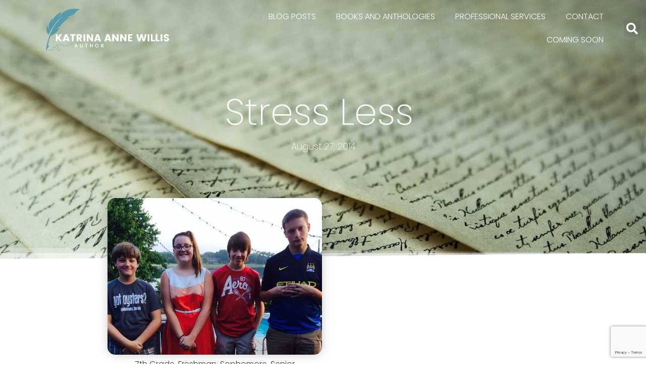

--- FILE ---
content_type: text/html; charset=UTF-8
request_url: https://katrinawrites.com/stress-less/
body_size: 30438
content:
<!doctype html>
<html lang="en-US">
<head>
	<meta charset="UTF-8">
	<meta name="viewport" content="width=device-width, initial-scale=1">
	<link rel="profile" href="https://gmpg.org/xfn/11">
	<meta name='robots' content='index, follow, max-image-preview:large, max-snippet:-1, max-video-preview:-1' />

	<!-- This site is optimized with the Yoast SEO plugin v26.8 - https://yoast.com/product/yoast-seo-wordpress/ -->
	<title>Stress Less - Katrina Writes</title>
	<link rel="canonical" href="https://katrinawrites.com/stress-less/" />
	<meta property="og:locale" content="en_US" />
	<meta property="og:type" content="article" />
	<meta property="og:title" content="Stress Less - Katrina Writes" />
	<meta property="og:description" content="On the way home from school yesterday, I was chatting with my three youngest kids about their day, their homework, their evening plans. And this theme kept repeating: &#8220;I&#8217;m so stressed out. I have so much to do. I&#8217;m never going to get it all done. I&#8217;m going to be up all night. I&#8217;m so [&hellip;]" />
	<meta property="og:url" content="https://katrinawrites.com/stress-less/" />
	<meta property="og:site_name" content="Katrina Writes" />
	<meta property="article:published_time" content="2014-08-27T12:57:07+00:00" />
	<meta property="article:modified_time" content="2022-02-05T11:49:43+00:00" />
	<meta property="og:image" content="https://katrinawrites.com/wp-content/uploads/2014/08/first-day-2014-e1603476547575.jpg" />
	<meta property="og:image:width" content="720" />
	<meta property="og:image:height" content="525" />
	<meta property="og:image:type" content="image/jpeg" />
	<meta name="author" content="Katrina Anne Willis" />
	<meta name="twitter:card" content="summary_large_image" />
	<meta name="twitter:label1" content="Written by" />
	<meta name="twitter:data1" content="Katrina Anne Willis" />
	<meta name="twitter:label2" content="Est. reading time" />
	<meta name="twitter:data2" content="5 minutes" />
	<script type="application/ld+json" class="yoast-schema-graph">{"@context":"https://schema.org","@graph":[{"@type":"Article","@id":"https://katrinawrites.com/stress-less/#article","isPartOf":{"@id":"https://katrinawrites.com/stress-less/"},"author":{"name":"Katrina Anne Willis","@id":"https://katrinawrites.com/#/schema/person/151d6f24264e0c584bc09152017b6c30"},"headline":"Stress Less","datePublished":"2014-08-27T12:57:07+00:00","dateModified":"2022-02-05T11:49:43+00:00","mainEntityOfPage":{"@id":"https://katrinawrites.com/stress-less/"},"wordCount":955,"commentCount":7,"publisher":{"@id":"https://katrinawrites.com/#organization"},"image":{"@id":"https://katrinawrites.com/stress-less/#primaryimage"},"thumbnailUrl":"https://katrinawrites.com/wp-content/uploads/2014/08/first-day-2014-e1603476547575.jpg","keywords":["financial worries","Glennon Melton","job changes","kindness","medical worries","Momastery","moving","starting school","stress","stress relief"],"articleSection":["My Kids"],"inLanguage":"en-US","potentialAction":[{"@type":"CommentAction","name":"Comment","target":["https://katrinawrites.com/stress-less/#respond"]}]},{"@type":"WebPage","@id":"https://katrinawrites.com/stress-less/","url":"https://katrinawrites.com/stress-less/","name":"Stress Less - Katrina Writes","isPartOf":{"@id":"https://katrinawrites.com/#website"},"primaryImageOfPage":{"@id":"https://katrinawrites.com/stress-less/#primaryimage"},"image":{"@id":"https://katrinawrites.com/stress-less/#primaryimage"},"thumbnailUrl":"https://katrinawrites.com/wp-content/uploads/2014/08/first-day-2014-e1603476547575.jpg","datePublished":"2014-08-27T12:57:07+00:00","dateModified":"2022-02-05T11:49:43+00:00","breadcrumb":{"@id":"https://katrinawrites.com/stress-less/#breadcrumb"},"inLanguage":"en-US","potentialAction":[{"@type":"ReadAction","target":["https://katrinawrites.com/stress-less/"]}]},{"@type":"ImageObject","inLanguage":"en-US","@id":"https://katrinawrites.com/stress-less/#primaryimage","url":"https://katrinawrites.com/wp-content/uploads/2014/08/first-day-2014-e1603476547575.jpg","contentUrl":"https://katrinawrites.com/wp-content/uploads/2014/08/first-day-2014-e1603476547575.jpg","width":720,"height":525,"caption":"7th Grade, Freshman, Sophomore, Senior"},{"@type":"BreadcrumbList","@id":"https://katrinawrites.com/stress-less/#breadcrumb","itemListElement":[{"@type":"ListItem","position":1,"name":"Home","item":"https://katrinawrites.com/"},{"@type":"ListItem","position":2,"name":"Stress Less"}]},{"@type":"WebSite","@id":"https://katrinawrites.com/#website","url":"https://katrinawrites.com/","name":"Katrina Writes","description":"","publisher":{"@id":"https://katrinawrites.com/#organization"},"potentialAction":[{"@type":"SearchAction","target":{"@type":"EntryPoint","urlTemplate":"https://katrinawrites.com/?s={search_term_string}"},"query-input":{"@type":"PropertyValueSpecification","valueRequired":true,"valueName":"search_term_string"}}],"inLanguage":"en-US"},{"@type":"Organization","@id":"https://katrinawrites.com/#organization","name":"Katrina Writes","url":"https://katrinawrites.com/","logo":{"@type":"ImageObject","inLanguage":"en-US","@id":"https://katrinawrites.com/#/schema/logo/image/","url":"https://katrinawrites.com/wp-content/uploads/2022/01/KAW-logo-white.png","contentUrl":"https://katrinawrites.com/wp-content/uploads/2022/01/KAW-logo-white.png","width":1242,"height":453,"caption":"Katrina Writes"},"image":{"@id":"https://katrinawrites.com/#/schema/logo/image/"}},{"@type":"Person","@id":"https://katrinawrites.com/#/schema/person/151d6f24264e0c584bc09152017b6c30","name":"Katrina Anne Willis","image":{"@type":"ImageObject","inLanguage":"en-US","@id":"https://katrinawrites.com/#/schema/person/image/","url":"https://secure.gravatar.com/avatar/075389d2a1983c1b7eea5ebd95d65a21a3cd7e6aa219867dd4c5312126a30057?s=96&d=mm&r=g","contentUrl":"https://secure.gravatar.com/avatar/075389d2a1983c1b7eea5ebd95d65a21a3cd7e6aa219867dd4c5312126a30057?s=96&d=mm&r=g","caption":"Katrina Anne Willis"},"description":"Katrina Anne Willis is the author of Parting Gifts (She Writes Press, April 2016) and a faculty member of the Story Summit Writer’s School. Her personal essays have been featured in numerous anthologies, including Chicken Soup for the Soul: Think Possible, My Other Ex: Women's True Stories of Leaving and Losing Friends, and Nothing but the Truth So Help Me God. She was recognized as one of six distinguished authors at the 2016 Indianapolis Book &amp; Author luncheon, was named a BlogHer 2015: Experts Among Us \"Voice of the Year,\" was awarded the 2014 Parenting Media Association's Gold Medal Blogger Award, participated in the 2013 \"Listen to Your Mother\" show, and was a 2011 Midwest Writers Fellow.","sameAs":["https://katrinawrites.com"],"url":"https://katrinawrites.com/author/kitkat221970/"}]}</script>
	<!-- / Yoast SEO plugin. -->


<link rel="alternate" type="application/rss+xml" title="Katrina Writes &raquo; Feed" href="https://katrinawrites.com/feed/" />
<link rel="alternate" type="application/rss+xml" title="Katrina Writes &raquo; Comments Feed" href="https://katrinawrites.com/comments/feed/" />
<link rel="alternate" type="application/rss+xml" title="Katrina Writes &raquo; Stress Less Comments Feed" href="https://katrinawrites.com/stress-less/feed/" />
<link rel="alternate" title="oEmbed (JSON)" type="application/json+oembed" href="https://katrinawrites.com/wp-json/oembed/1.0/embed?url=https%3A%2F%2Fkatrinawrites.com%2Fstress-less%2F" />
<link rel="alternate" title="oEmbed (XML)" type="text/xml+oembed" href="https://katrinawrites.com/wp-json/oembed/1.0/embed?url=https%3A%2F%2Fkatrinawrites.com%2Fstress-less%2F&#038;format=xml" />
<style id='wp-img-auto-sizes-contain-inline-css'>
img:is([sizes=auto i],[sizes^="auto," i]){contain-intrinsic-size:3000px 1500px}
/*# sourceURL=wp-img-auto-sizes-contain-inline-css */
</style>
<style id='wp-emoji-styles-inline-css'>

	img.wp-smiley, img.emoji {
		display: inline !important;
		border: none !important;
		box-shadow: none !important;
		height: 1em !important;
		width: 1em !important;
		margin: 0 0.07em !important;
		vertical-align: -0.1em !important;
		background: none !important;
		padding: 0 !important;
	}
/*# sourceURL=wp-emoji-styles-inline-css */
</style>
<link rel='stylesheet' id='wp-block-library-css' href='https://katrinawrites.com/wp-includes/css/dist/block-library/style.min.css?ver=6.9' media='all' />
<style id='global-styles-inline-css'>
:root{--wp--preset--aspect-ratio--square: 1;--wp--preset--aspect-ratio--4-3: 4/3;--wp--preset--aspect-ratio--3-4: 3/4;--wp--preset--aspect-ratio--3-2: 3/2;--wp--preset--aspect-ratio--2-3: 2/3;--wp--preset--aspect-ratio--16-9: 16/9;--wp--preset--aspect-ratio--9-16: 9/16;--wp--preset--color--black: #000000;--wp--preset--color--cyan-bluish-gray: #abb8c3;--wp--preset--color--white: #ffffff;--wp--preset--color--pale-pink: #f78da7;--wp--preset--color--vivid-red: #cf2e2e;--wp--preset--color--luminous-vivid-orange: #ff6900;--wp--preset--color--luminous-vivid-amber: #fcb900;--wp--preset--color--light-green-cyan: #7bdcb5;--wp--preset--color--vivid-green-cyan: #00d084;--wp--preset--color--pale-cyan-blue: #8ed1fc;--wp--preset--color--vivid-cyan-blue: #0693e3;--wp--preset--color--vivid-purple: #9b51e0;--wp--preset--gradient--vivid-cyan-blue-to-vivid-purple: linear-gradient(135deg,rgb(6,147,227) 0%,rgb(155,81,224) 100%);--wp--preset--gradient--light-green-cyan-to-vivid-green-cyan: linear-gradient(135deg,rgb(122,220,180) 0%,rgb(0,208,130) 100%);--wp--preset--gradient--luminous-vivid-amber-to-luminous-vivid-orange: linear-gradient(135deg,rgb(252,185,0) 0%,rgb(255,105,0) 100%);--wp--preset--gradient--luminous-vivid-orange-to-vivid-red: linear-gradient(135deg,rgb(255,105,0) 0%,rgb(207,46,46) 100%);--wp--preset--gradient--very-light-gray-to-cyan-bluish-gray: linear-gradient(135deg,rgb(238,238,238) 0%,rgb(169,184,195) 100%);--wp--preset--gradient--cool-to-warm-spectrum: linear-gradient(135deg,rgb(74,234,220) 0%,rgb(151,120,209) 20%,rgb(207,42,186) 40%,rgb(238,44,130) 60%,rgb(251,105,98) 80%,rgb(254,248,76) 100%);--wp--preset--gradient--blush-light-purple: linear-gradient(135deg,rgb(255,206,236) 0%,rgb(152,150,240) 100%);--wp--preset--gradient--blush-bordeaux: linear-gradient(135deg,rgb(254,205,165) 0%,rgb(254,45,45) 50%,rgb(107,0,62) 100%);--wp--preset--gradient--luminous-dusk: linear-gradient(135deg,rgb(255,203,112) 0%,rgb(199,81,192) 50%,rgb(65,88,208) 100%);--wp--preset--gradient--pale-ocean: linear-gradient(135deg,rgb(255,245,203) 0%,rgb(182,227,212) 50%,rgb(51,167,181) 100%);--wp--preset--gradient--electric-grass: linear-gradient(135deg,rgb(202,248,128) 0%,rgb(113,206,126) 100%);--wp--preset--gradient--midnight: linear-gradient(135deg,rgb(2,3,129) 0%,rgb(40,116,252) 100%);--wp--preset--font-size--small: 13px;--wp--preset--font-size--medium: 20px;--wp--preset--font-size--large: 36px;--wp--preset--font-size--x-large: 42px;--wp--preset--spacing--20: 0.44rem;--wp--preset--spacing--30: 0.67rem;--wp--preset--spacing--40: 1rem;--wp--preset--spacing--50: 1.5rem;--wp--preset--spacing--60: 2.25rem;--wp--preset--spacing--70: 3.38rem;--wp--preset--spacing--80: 5.06rem;--wp--preset--shadow--natural: 6px 6px 9px rgba(0, 0, 0, 0.2);--wp--preset--shadow--deep: 12px 12px 50px rgba(0, 0, 0, 0.4);--wp--preset--shadow--sharp: 6px 6px 0px rgba(0, 0, 0, 0.2);--wp--preset--shadow--outlined: 6px 6px 0px -3px rgb(255, 255, 255), 6px 6px rgb(0, 0, 0);--wp--preset--shadow--crisp: 6px 6px 0px rgb(0, 0, 0);}:root { --wp--style--global--content-size: 800px;--wp--style--global--wide-size: 1200px; }:where(body) { margin: 0; }.wp-site-blocks > .alignleft { float: left; margin-right: 2em; }.wp-site-blocks > .alignright { float: right; margin-left: 2em; }.wp-site-blocks > .aligncenter { justify-content: center; margin-left: auto; margin-right: auto; }:where(.wp-site-blocks) > * { margin-block-start: 24px; margin-block-end: 0; }:where(.wp-site-blocks) > :first-child { margin-block-start: 0; }:where(.wp-site-blocks) > :last-child { margin-block-end: 0; }:root { --wp--style--block-gap: 24px; }:root :where(.is-layout-flow) > :first-child{margin-block-start: 0;}:root :where(.is-layout-flow) > :last-child{margin-block-end: 0;}:root :where(.is-layout-flow) > *{margin-block-start: 24px;margin-block-end: 0;}:root :where(.is-layout-constrained) > :first-child{margin-block-start: 0;}:root :where(.is-layout-constrained) > :last-child{margin-block-end: 0;}:root :where(.is-layout-constrained) > *{margin-block-start: 24px;margin-block-end: 0;}:root :where(.is-layout-flex){gap: 24px;}:root :where(.is-layout-grid){gap: 24px;}.is-layout-flow > .alignleft{float: left;margin-inline-start: 0;margin-inline-end: 2em;}.is-layout-flow > .alignright{float: right;margin-inline-start: 2em;margin-inline-end: 0;}.is-layout-flow > .aligncenter{margin-left: auto !important;margin-right: auto !important;}.is-layout-constrained > .alignleft{float: left;margin-inline-start: 0;margin-inline-end: 2em;}.is-layout-constrained > .alignright{float: right;margin-inline-start: 2em;margin-inline-end: 0;}.is-layout-constrained > .aligncenter{margin-left: auto !important;margin-right: auto !important;}.is-layout-constrained > :where(:not(.alignleft):not(.alignright):not(.alignfull)){max-width: var(--wp--style--global--content-size);margin-left: auto !important;margin-right: auto !important;}.is-layout-constrained > .alignwide{max-width: var(--wp--style--global--wide-size);}body .is-layout-flex{display: flex;}.is-layout-flex{flex-wrap: wrap;align-items: center;}.is-layout-flex > :is(*, div){margin: 0;}body .is-layout-grid{display: grid;}.is-layout-grid > :is(*, div){margin: 0;}body{padding-top: 0px;padding-right: 0px;padding-bottom: 0px;padding-left: 0px;}a:where(:not(.wp-element-button)){text-decoration: underline;}:root :where(.wp-element-button, .wp-block-button__link){background-color: #32373c;border-width: 0;color: #fff;font-family: inherit;font-size: inherit;font-style: inherit;font-weight: inherit;letter-spacing: inherit;line-height: inherit;padding-top: calc(0.667em + 2px);padding-right: calc(1.333em + 2px);padding-bottom: calc(0.667em + 2px);padding-left: calc(1.333em + 2px);text-decoration: none;text-transform: inherit;}.has-black-color{color: var(--wp--preset--color--black) !important;}.has-cyan-bluish-gray-color{color: var(--wp--preset--color--cyan-bluish-gray) !important;}.has-white-color{color: var(--wp--preset--color--white) !important;}.has-pale-pink-color{color: var(--wp--preset--color--pale-pink) !important;}.has-vivid-red-color{color: var(--wp--preset--color--vivid-red) !important;}.has-luminous-vivid-orange-color{color: var(--wp--preset--color--luminous-vivid-orange) !important;}.has-luminous-vivid-amber-color{color: var(--wp--preset--color--luminous-vivid-amber) !important;}.has-light-green-cyan-color{color: var(--wp--preset--color--light-green-cyan) !important;}.has-vivid-green-cyan-color{color: var(--wp--preset--color--vivid-green-cyan) !important;}.has-pale-cyan-blue-color{color: var(--wp--preset--color--pale-cyan-blue) !important;}.has-vivid-cyan-blue-color{color: var(--wp--preset--color--vivid-cyan-blue) !important;}.has-vivid-purple-color{color: var(--wp--preset--color--vivid-purple) !important;}.has-black-background-color{background-color: var(--wp--preset--color--black) !important;}.has-cyan-bluish-gray-background-color{background-color: var(--wp--preset--color--cyan-bluish-gray) !important;}.has-white-background-color{background-color: var(--wp--preset--color--white) !important;}.has-pale-pink-background-color{background-color: var(--wp--preset--color--pale-pink) !important;}.has-vivid-red-background-color{background-color: var(--wp--preset--color--vivid-red) !important;}.has-luminous-vivid-orange-background-color{background-color: var(--wp--preset--color--luminous-vivid-orange) !important;}.has-luminous-vivid-amber-background-color{background-color: var(--wp--preset--color--luminous-vivid-amber) !important;}.has-light-green-cyan-background-color{background-color: var(--wp--preset--color--light-green-cyan) !important;}.has-vivid-green-cyan-background-color{background-color: var(--wp--preset--color--vivid-green-cyan) !important;}.has-pale-cyan-blue-background-color{background-color: var(--wp--preset--color--pale-cyan-blue) !important;}.has-vivid-cyan-blue-background-color{background-color: var(--wp--preset--color--vivid-cyan-blue) !important;}.has-vivid-purple-background-color{background-color: var(--wp--preset--color--vivid-purple) !important;}.has-black-border-color{border-color: var(--wp--preset--color--black) !important;}.has-cyan-bluish-gray-border-color{border-color: var(--wp--preset--color--cyan-bluish-gray) !important;}.has-white-border-color{border-color: var(--wp--preset--color--white) !important;}.has-pale-pink-border-color{border-color: var(--wp--preset--color--pale-pink) !important;}.has-vivid-red-border-color{border-color: var(--wp--preset--color--vivid-red) !important;}.has-luminous-vivid-orange-border-color{border-color: var(--wp--preset--color--luminous-vivid-orange) !important;}.has-luminous-vivid-amber-border-color{border-color: var(--wp--preset--color--luminous-vivid-amber) !important;}.has-light-green-cyan-border-color{border-color: var(--wp--preset--color--light-green-cyan) !important;}.has-vivid-green-cyan-border-color{border-color: var(--wp--preset--color--vivid-green-cyan) !important;}.has-pale-cyan-blue-border-color{border-color: var(--wp--preset--color--pale-cyan-blue) !important;}.has-vivid-cyan-blue-border-color{border-color: var(--wp--preset--color--vivid-cyan-blue) !important;}.has-vivid-purple-border-color{border-color: var(--wp--preset--color--vivid-purple) !important;}.has-vivid-cyan-blue-to-vivid-purple-gradient-background{background: var(--wp--preset--gradient--vivid-cyan-blue-to-vivid-purple) !important;}.has-light-green-cyan-to-vivid-green-cyan-gradient-background{background: var(--wp--preset--gradient--light-green-cyan-to-vivid-green-cyan) !important;}.has-luminous-vivid-amber-to-luminous-vivid-orange-gradient-background{background: var(--wp--preset--gradient--luminous-vivid-amber-to-luminous-vivid-orange) !important;}.has-luminous-vivid-orange-to-vivid-red-gradient-background{background: var(--wp--preset--gradient--luminous-vivid-orange-to-vivid-red) !important;}.has-very-light-gray-to-cyan-bluish-gray-gradient-background{background: var(--wp--preset--gradient--very-light-gray-to-cyan-bluish-gray) !important;}.has-cool-to-warm-spectrum-gradient-background{background: var(--wp--preset--gradient--cool-to-warm-spectrum) !important;}.has-blush-light-purple-gradient-background{background: var(--wp--preset--gradient--blush-light-purple) !important;}.has-blush-bordeaux-gradient-background{background: var(--wp--preset--gradient--blush-bordeaux) !important;}.has-luminous-dusk-gradient-background{background: var(--wp--preset--gradient--luminous-dusk) !important;}.has-pale-ocean-gradient-background{background: var(--wp--preset--gradient--pale-ocean) !important;}.has-electric-grass-gradient-background{background: var(--wp--preset--gradient--electric-grass) !important;}.has-midnight-gradient-background{background: var(--wp--preset--gradient--midnight) !important;}.has-small-font-size{font-size: var(--wp--preset--font-size--small) !important;}.has-medium-font-size{font-size: var(--wp--preset--font-size--medium) !important;}.has-large-font-size{font-size: var(--wp--preset--font-size--large) !important;}.has-x-large-font-size{font-size: var(--wp--preset--font-size--x-large) !important;}
:root :where(.wp-block-pullquote){font-size: 1.5em;line-height: 1.6;}
/*# sourceURL=global-styles-inline-css */
</style>
<link rel='stylesheet' id='contact-form-7-css' href='https://katrinawrites.com/wp-content/plugins/contact-form-7/includes/css/styles.css?ver=6.1.4' media='all' />
<link rel='stylesheet' id='hello-elementor-css' href='https://katrinawrites.com/wp-content/themes/hello-elementor/assets/css/reset.css?ver=3.4.6' media='all' />
<link rel='stylesheet' id='hello-elementor-theme-style-css' href='https://katrinawrites.com/wp-content/themes/hello-elementor/assets/css/theme.css?ver=3.4.6' media='all' />
<link rel='stylesheet' id='hello-elementor-header-footer-css' href='https://katrinawrites.com/wp-content/themes/hello-elementor/assets/css/header-footer.css?ver=3.4.6' media='all' />
<link rel='stylesheet' id='elementor-frontend-css' href='https://katrinawrites.com/wp-content/plugins/elementor/assets/css/frontend.min.css?ver=3.34.2' media='all' />
<link rel='stylesheet' id='widget-image-css' href='https://katrinawrites.com/wp-content/plugins/elementor/assets/css/widget-image.min.css?ver=3.34.2' media='all' />
<link rel='stylesheet' id='widget-nav-menu-css' href='https://katrinawrites.com/wp-content/plugins/elementor-pro/assets/css/widget-nav-menu.min.css?ver=3.34.1' media='all' />
<link rel='stylesheet' id='widget-search-form-css' href='https://katrinawrites.com/wp-content/plugins/elementor-pro/assets/css/widget-search-form.min.css?ver=3.34.1' media='all' />
<link rel='stylesheet' id='elementor-icons-shared-0-css' href='https://katrinawrites.com/wp-content/plugins/elementor/assets/lib/font-awesome/css/fontawesome.min.css?ver=5.15.3' media='all' />
<link rel='stylesheet' id='elementor-icons-fa-solid-css' href='https://katrinawrites.com/wp-content/plugins/elementor/assets/lib/font-awesome/css/solid.min.css?ver=5.15.3' media='all' />
<link rel='stylesheet' id='e-sticky-css' href='https://katrinawrites.com/wp-content/plugins/elementor-pro/assets/css/modules/sticky.min.css?ver=3.34.1' media='all' />
<link rel='stylesheet' id='e-animation-grow-css' href='https://katrinawrites.com/wp-content/plugins/elementor/assets/lib/animations/styles/e-animation-grow.min.css?ver=3.34.2' media='all' />
<link rel='stylesheet' id='widget-social-icons-css' href='https://katrinawrites.com/wp-content/plugins/elementor/assets/css/widget-social-icons.min.css?ver=3.34.2' media='all' />
<link rel='stylesheet' id='e-apple-webkit-css' href='https://katrinawrites.com/wp-content/plugins/elementor/assets/css/conditionals/apple-webkit.min.css?ver=3.34.2' media='all' />
<link rel='stylesheet' id='widget-heading-css' href='https://katrinawrites.com/wp-content/plugins/elementor/assets/css/widget-heading.min.css?ver=3.34.2' media='all' />
<link rel='stylesheet' id='eael-general-css' href='https://katrinawrites.com/wp-content/plugins/essential-addons-for-elementor-lite/assets/front-end/css/view/general.min.css?ver=6.5.8' media='all' />
<link rel='stylesheet' id='eael-8247-css' href='https://katrinawrites.com/wp-content/uploads/essential-addons-elementor/eael-8247.css?ver=1644043783' media='all' />
<link rel='stylesheet' id='e-animation-fadeIn-css' href='https://katrinawrites.com/wp-content/plugins/elementor/assets/lib/animations/styles/fadeIn.min.css?ver=3.34.2' media='all' />
<link rel='stylesheet' id='widget-post-info-css' href='https://katrinawrites.com/wp-content/plugins/elementor-pro/assets/css/widget-post-info.min.css?ver=3.34.1' media='all' />
<link rel='stylesheet' id='widget-icon-list-css' href='https://katrinawrites.com/wp-content/plugins/elementor/assets/css/widget-icon-list.min.css?ver=3.34.2' media='all' />
<link rel='stylesheet' id='elementor-icons-fa-regular-css' href='https://katrinawrites.com/wp-content/plugins/elementor/assets/lib/font-awesome/css/regular.min.css?ver=5.15.3' media='all' />
<link rel='stylesheet' id='e-shapes-css' href='https://katrinawrites.com/wp-content/plugins/elementor/assets/css/conditionals/shapes.min.css?ver=3.34.2' media='all' />
<link rel='stylesheet' id='widget-share-buttons-css' href='https://katrinawrites.com/wp-content/plugins/elementor-pro/assets/css/widget-share-buttons.min.css?ver=3.34.1' media='all' />
<link rel='stylesheet' id='elementor-icons-fa-brands-css' href='https://katrinawrites.com/wp-content/plugins/elementor/assets/lib/font-awesome/css/brands.min.css?ver=5.15.3' media='all' />
<link rel='stylesheet' id='widget-spacer-css' href='https://katrinawrites.com/wp-content/plugins/elementor/assets/css/widget-spacer.min.css?ver=3.34.2' media='all' />
<link rel='stylesheet' id='e-animation-sink-css' href='https://katrinawrites.com/wp-content/plugins/elementor/assets/lib/animations/styles/e-animation-sink.min.css?ver=3.34.2' media='all' />
<link rel='stylesheet' id='widget-form-css' href='https://katrinawrites.com/wp-content/plugins/elementor-pro/assets/css/widget-form.min.css?ver=3.34.1' media='all' />
<link rel='stylesheet' id='widget-post-navigation-css' href='https://katrinawrites.com/wp-content/plugins/elementor-pro/assets/css/widget-post-navigation.min.css?ver=3.34.1' media='all' />
<link rel='stylesheet' id='widget-posts-css' href='https://katrinawrites.com/wp-content/plugins/elementor-pro/assets/css/widget-posts.min.css?ver=3.34.1' media='all' />
<link rel='stylesheet' id='elementor-icons-css' href='https://katrinawrites.com/wp-content/plugins/elementor/assets/lib/eicons/css/elementor-icons.min.css?ver=5.46.0' media='all' />
<style id='elementor-icons-inline-css'>

		.elementor-add-new-section .elementor-add-templately-promo-button{
            background-color: #5d4fff !important;
            background-image: url(https://katrinawrites.com/wp-content/plugins/essential-addons-for-elementor-lite/assets/admin/images/templately/logo-icon.svg);
            background-repeat: no-repeat;
            background-position: center center;
            position: relative;
        }
        
		.elementor-add-new-section .elementor-add-templately-promo-button > i{
            height: 12px;
        }
        
        body .elementor-add-new-section .elementor-add-section-area-button {
            margin-left: 0;
        }

		.elementor-add-new-section .elementor-add-templately-promo-button{
            background-color: #5d4fff !important;
            background-image: url(https://katrinawrites.com/wp-content/plugins/essential-addons-for-elementor-lite/assets/admin/images/templately/logo-icon.svg);
            background-repeat: no-repeat;
            background-position: center center;
            position: relative;
        }
        
		.elementor-add-new-section .elementor-add-templately-promo-button > i{
            height: 12px;
        }
        
        body .elementor-add-new-section .elementor-add-section-area-button {
            margin-left: 0;
        }
/*# sourceURL=elementor-icons-inline-css */
</style>
<link rel='stylesheet' id='elementor-post-6411-css' href='https://katrinawrites.com/wp-content/uploads/elementor/css/post-6411.css?ver=1769152264' media='all' />
<link rel='stylesheet' id='she-header-style-css' href='https://katrinawrites.com/wp-content/plugins/sticky-header-effects-for-elementor/assets/css/she-header-style.css?ver=2.1.6' media='all' />
<link rel='stylesheet' id='elementor-post-7544-css' href='https://katrinawrites.com/wp-content/uploads/elementor/css/post-7544.css?ver=1769152264' media='all' />
<link rel='stylesheet' id='elementor-post-7207-css' href='https://katrinawrites.com/wp-content/uploads/elementor/css/post-7207.css?ver=1769152264' media='all' />
<link rel='stylesheet' id='elementor-post-8247-css' href='https://katrinawrites.com/wp-content/uploads/elementor/css/post-8247.css?ver=1769152383' media='all' />
<link rel='stylesheet' id='elementor-gf-local-poppins-css' href='https://katrinawrites.com/wp-content/uploads/elementor/google-fonts/css/poppins.css?ver=1742278483' media='all' />
<link rel='stylesheet' id='elementor-gf-local-roboto-css' href='https://katrinawrites.com/wp-content/uploads/elementor/google-fonts/css/roboto.css?ver=1742278500' media='all' />
<link rel='stylesheet' id='elementor-gf-local-montserrat-css' href='https://katrinawrites.com/wp-content/uploads/elementor/google-fonts/css/montserrat.css?ver=1742278510' media='all' />
<link rel='stylesheet' id='elementor-gf-local-varelaround-css' href='https://katrinawrites.com/wp-content/uploads/elementor/google-fonts/css/varelaround.css?ver=1742278510' media='all' />
<script src="https://katrinawrites.com/wp-includes/js/jquery/jquery.min.js?ver=3.7.1" id="jquery-core-js"></script>
<script src="https://katrinawrites.com/wp-includes/js/jquery/jquery-migrate.min.js?ver=3.4.1" id="jquery-migrate-js"></script>
<script src="https://katrinawrites.com/wp-content/plugins/sticky-header-effects-for-elementor/assets/js/she-header.js?ver=2.1.6" id="she-header-js"></script>
<link rel="https://api.w.org/" href="https://katrinawrites.com/wp-json/" /><link rel="alternate" title="JSON" type="application/json" href="https://katrinawrites.com/wp-json/wp/v2/posts/3738" /><link rel="EditURI" type="application/rsd+xml" title="RSD" href="https://katrinawrites.com/xmlrpc.php?rsd" />
<meta name="generator" content="WordPress 6.9" />
<link rel='shortlink' href='https://katrinawrites.com/?p=3738' />
<meta name="generator" content="Elementor 3.34.2; features: additional_custom_breakpoints; settings: css_print_method-external, google_font-enabled, font_display-auto">
			<style>
				.e-con.e-parent:nth-of-type(n+4):not(.e-lazyloaded):not(.e-no-lazyload),
				.e-con.e-parent:nth-of-type(n+4):not(.e-lazyloaded):not(.e-no-lazyload) * {
					background-image: none !important;
				}
				@media screen and (max-height: 1024px) {
					.e-con.e-parent:nth-of-type(n+3):not(.e-lazyloaded):not(.e-no-lazyload),
					.e-con.e-parent:nth-of-type(n+3):not(.e-lazyloaded):not(.e-no-lazyload) * {
						background-image: none !important;
					}
				}
				@media screen and (max-height: 640px) {
					.e-con.e-parent:nth-of-type(n+2):not(.e-lazyloaded):not(.e-no-lazyload),
					.e-con.e-parent:nth-of-type(n+2):not(.e-lazyloaded):not(.e-no-lazyload) * {
						background-image: none !important;
					}
				}
			</style>
			<!-- <meta property="og:image" content="https://katrinawrites.com/wp-content/uploads/2020/07/writing-923882_640.jpg" />
<meta property="og:type" content="website" />
<meta property="og:url" content="https://katrinawrites.com/" />
<meta property="og:title" content="Katrina Anne Willis, Author" />
<meta property="og:description" content="For as long as I can remember, I have been a writer. Words are my constant companion, my solace, my connection to humanity. I write because I must, but I also write to share a common experience. If one of my sentences makes you feel like you are not alone in this wide world, then I have done my job." /> --><link rel="icon" href="https://katrinawrites.com/wp-content/uploads/2022/01/Katrina-Anne-Willis-Favicon-150x150.png" sizes="32x32" />
<link rel="icon" href="https://katrinawrites.com/wp-content/uploads/2022/01/Katrina-Anne-Willis-Favicon-300x300.png" sizes="192x192" />
<link rel="apple-touch-icon" href="https://katrinawrites.com/wp-content/uploads/2022/01/Katrina-Anne-Willis-Favicon-300x300.png" />
<meta name="msapplication-TileImage" content="https://katrinawrites.com/wp-content/uploads/2022/01/Katrina-Anne-Willis-Favicon-300x300.png" />
		<style id="wp-custom-css">
			

/** Start Template Kit CSS: Self-Published Author (css/customizer.css) **/

/* Kit 84 Custom Styles - apply under advanced on the element to affect */
/* Books Slider Overlay Removal */
.envato-kit-84-book-slider.elementor-skin-slideshow .elementor-thumbnails-swiper .swiper-slide:not(.swiper-slide-active):after {
	background-color: transparent;
}
/* Icon scrolling overlay */
.envato-kit-84-social-overlay{
	bottom: 40% !important;
}

.envato-kit-84-carousel .swiper-slide-next,
.envato-kit-84-carousel .swiper-slide-prev{
	padding: 10% 6% 10% 5%;
 transition: ease-in-out .5s;
}

.swiper-pagination-bullets span:not(.swiper-pagination-bullet-active){
	background: #999 !important;
}
.envato-kit-84-coverflow .swiper-slide-shadow-right,
.envato-kit-84-coverflow .swiper-slide-shadow-left{
	display: none;
}

/** End Template Kit CSS: Self-Published Author (css/customizer.css) **/

#octo-extension-root {
	display: none !important;
}

.elementor-7519 .elementor-element.elementor-element-47ace64c .elementor-field-group .elementor-field, .elementor-7519 .elementor-element.elementor-element-47ace64c .elementor-field-subgroup label {
    text-align: center;
}

.elementor-kit-6411 h2 {
    color: #3d4459;
    font-family: "Poppins", Sans-serif;
    font-weight: 200;
    font-size: 24px;
}

.elementor-8247 .elementor-element.elementor-element-574a58fe .elementor-heading-title {
    color: #559cad;
}

.comment-form-comment, .comment-form-author, .comment-form-email, .comment-form-url, .comment-form-cookies-consent, .comment-notes {
	font-family: 'Poppins', Sans-serif;
	font-weight: 300;
	color: #3d4459;
}

.elementor-kit-6411 button, .elementor-kit-6411 input[type="button"], .elementor-kit-6411 input[type="submit"], .elementor-kit-6411 .elementor-button {
    text-transform: uppercase;
    letter-spacing: 1.2px;
    background-color: #0d2c54;
    border-radius: 0px 0px 0px 0px;
		border: none;
		color: white;
}

[type=button]:focus, [type=button]:hover, [type=submit]:focus, [type=submit]:hover, button:focus, button:hover {
    color: #fff;
    background-color: #559cad !important;
    text-decoration: none;
}		</style>
		<style id="sccss">.wp-image-5423 {
	margin-right: 30px;
}</style></head>
<body class="wp-singular post-template-default single single-post postid-3738 single-format-standard wp-custom-logo wp-embed-responsive wp-theme-hello-elementor hello-elementor-default elementor-default elementor-kit-6411 elementor-page-8247">



<a class="skip-link screen-reader-text" href="#content">Skip to content</a>

		<header data-elementor-type="header" data-elementor-id="7544" class="elementor elementor-7544 elementor-location-header" data-elementor-post-type="elementor_library">
					<section class="elementor-section elementor-top-section elementor-element elementor-element-844d2d5 elementor-section-content-middle she-header-yes she-header-transparent-yes elementor-section-boxed elementor-section-height-default elementor-section-height-default" data-id="844d2d5" data-element_type="section" data-settings="{&quot;background_background&quot;:&quot;classic&quot;,&quot;sticky&quot;:&quot;top&quot;,&quot;transparent&quot;:&quot;yes&quot;,&quot;transparent_header_show&quot;:&quot;yes&quot;,&quot;background_show&quot;:&quot;yes&quot;,&quot;background&quot;:&quot;#0D2C54C4&quot;,&quot;sticky_on&quot;:[&quot;desktop&quot;,&quot;tablet&quot;,&quot;mobile&quot;],&quot;sticky_offset&quot;:0,&quot;sticky_effects_offset&quot;:0,&quot;sticky_anchor_link_offset&quot;:0,&quot;transparent_on&quot;:[&quot;desktop&quot;,&quot;tablet&quot;,&quot;mobile&quot;],&quot;scroll_distance&quot;:{&quot;unit&quot;:&quot;px&quot;,&quot;size&quot;:60,&quot;sizes&quot;:[]},&quot;scroll_distance_tablet&quot;:{&quot;unit&quot;:&quot;px&quot;,&quot;size&quot;:&quot;&quot;,&quot;sizes&quot;:[]},&quot;scroll_distance_mobile&quot;:{&quot;unit&quot;:&quot;px&quot;,&quot;size&quot;:&quot;&quot;,&quot;sizes&quot;:[]},&quot;she_offset_top&quot;:{&quot;unit&quot;:&quot;px&quot;,&quot;size&quot;:0,&quot;sizes&quot;:[]},&quot;she_offset_top_tablet&quot;:{&quot;unit&quot;:&quot;px&quot;,&quot;size&quot;:&quot;&quot;,&quot;sizes&quot;:[]},&quot;she_offset_top_mobile&quot;:{&quot;unit&quot;:&quot;px&quot;,&quot;size&quot;:&quot;&quot;,&quot;sizes&quot;:[]},&quot;she_width&quot;:{&quot;unit&quot;:&quot;%&quot;,&quot;size&quot;:100,&quot;sizes&quot;:[]},&quot;she_width_tablet&quot;:{&quot;unit&quot;:&quot;px&quot;,&quot;size&quot;:&quot;&quot;,&quot;sizes&quot;:[]},&quot;she_width_mobile&quot;:{&quot;unit&quot;:&quot;px&quot;,&quot;size&quot;:&quot;&quot;,&quot;sizes&quot;:[]},&quot;she_padding&quot;:{&quot;unit&quot;:&quot;px&quot;,&quot;top&quot;:0,&quot;right&quot;:&quot;&quot;,&quot;bottom&quot;:0,&quot;left&quot;:&quot;&quot;,&quot;isLinked&quot;:true},&quot;she_padding_tablet&quot;:{&quot;unit&quot;:&quot;px&quot;,&quot;top&quot;:&quot;&quot;,&quot;right&quot;:&quot;&quot;,&quot;bottom&quot;:&quot;&quot;,&quot;left&quot;:&quot;&quot;,&quot;isLinked&quot;:true},&quot;she_padding_mobile&quot;:{&quot;unit&quot;:&quot;px&quot;,&quot;top&quot;:&quot;&quot;,&quot;right&quot;:&quot;&quot;,&quot;bottom&quot;:&quot;&quot;,&quot;left&quot;:&quot;&quot;,&quot;isLinked&quot;:true}}">
						<div class="elementor-container elementor-column-gap-default">
					<div class="elementor-column elementor-col-33 elementor-top-column elementor-element elementor-element-54fb15b" data-id="54fb15b" data-element_type="column">
			<div class="elementor-widget-wrap elementor-element-populated">
						<div class="elementor-element elementor-element-3cee467 elementor-widget elementor-widget-theme-site-logo elementor-widget-image" data-id="3cee467" data-element_type="widget" data-widget_type="theme-site-logo.default">
				<div class="elementor-widget-container">
											<a href="https://katrinawrites.com">
			<img width="1242" height="453" src="https://katrinawrites.com/wp-content/uploads/2022/01/KAW-logo-white.png" class="attachment-full size-full wp-image-7716" alt="" srcset="https://katrinawrites.com/wp-content/uploads/2022/01/KAW-logo-white.png 1242w, https://katrinawrites.com/wp-content/uploads/2022/01/KAW-logo-white-300x109.png 300w, https://katrinawrites.com/wp-content/uploads/2022/01/KAW-logo-white-1024x373.png 1024w, https://katrinawrites.com/wp-content/uploads/2022/01/KAW-logo-white-768x280.png 768w" sizes="(max-width: 1242px) 100vw, 1242px" />				</a>
											</div>
				</div>
					</div>
		</div>
				<div class="elementor-column elementor-col-33 elementor-top-column elementor-element elementor-element-725c9b4" data-id="725c9b4" data-element_type="column">
			<div class="elementor-widget-wrap elementor-element-populated">
						<div class="elementor-element elementor-element-0c395b8 elementor-nav-menu__align-end elementor-nav-menu--stretch elementor-nav-menu__text-align-center elementor-nav-menu--dropdown-tablet elementor-nav-menu--toggle elementor-nav-menu--burger elementor-widget elementor-widget-nav-menu" data-id="0c395b8" data-element_type="widget" data-settings="{&quot;full_width&quot;:&quot;stretch&quot;,&quot;layout&quot;:&quot;horizontal&quot;,&quot;submenu_icon&quot;:{&quot;value&quot;:&quot;&lt;i class=\&quot;fas fa-caret-down\&quot; aria-hidden=\&quot;true\&quot;&gt;&lt;\/i&gt;&quot;,&quot;library&quot;:&quot;fa-solid&quot;},&quot;toggle&quot;:&quot;burger&quot;}" data-widget_type="nav-menu.default">
				<div class="elementor-widget-container">
								<nav aria-label="Menu" class="elementor-nav-menu--main elementor-nav-menu__container elementor-nav-menu--layout-horizontal e--pointer-text e--animation-float">
				<ul id="menu-1-0c395b8" class="elementor-nav-menu"><li class="menu-item menu-item-type-post_type menu-item-object-page menu-item-6575"><a href="https://katrinawrites.com/blog-posts/" class="elementor-item">Blog Posts</a></li>
<li class="menu-item menu-item-type-post_type menu-item-object-page menu-item-7939"><a href="https://katrinawrites.com/books-and-anthologies/" class="elementor-item">Books and Anthologies</a></li>
<li class="menu-item menu-item-type-post_type menu-item-object-page menu-item-5437"><a href="https://katrinawrites.com/professional-services/" class="elementor-item">Professional Services</a></li>
<li class="menu-item menu-item-type-post_type menu-item-object-page menu-item-5438"><a href="https://katrinawrites.com/contact/" class="elementor-item">Contact</a></li>
<li class="menu-item menu-item-type-post_type menu-item-object-page menu-item-7791"><a href="https://katrinawrites.com/coming-soon/" class="elementor-item">Coming Soon</a></li>
</ul>			</nav>
					<div class="elementor-menu-toggle" role="button" tabindex="0" aria-label="Menu Toggle" aria-expanded="false">
			<i aria-hidden="true" role="presentation" class="elementor-menu-toggle__icon--open eicon-menu-bar"></i><i aria-hidden="true" role="presentation" class="elementor-menu-toggle__icon--close eicon-close"></i>		</div>
					<nav class="elementor-nav-menu--dropdown elementor-nav-menu__container" aria-hidden="true">
				<ul id="menu-2-0c395b8" class="elementor-nav-menu"><li class="menu-item menu-item-type-post_type menu-item-object-page menu-item-6575"><a href="https://katrinawrites.com/blog-posts/" class="elementor-item" tabindex="-1">Blog Posts</a></li>
<li class="menu-item menu-item-type-post_type menu-item-object-page menu-item-7939"><a href="https://katrinawrites.com/books-and-anthologies/" class="elementor-item" tabindex="-1">Books and Anthologies</a></li>
<li class="menu-item menu-item-type-post_type menu-item-object-page menu-item-5437"><a href="https://katrinawrites.com/professional-services/" class="elementor-item" tabindex="-1">Professional Services</a></li>
<li class="menu-item menu-item-type-post_type menu-item-object-page menu-item-5438"><a href="https://katrinawrites.com/contact/" class="elementor-item" tabindex="-1">Contact</a></li>
<li class="menu-item menu-item-type-post_type menu-item-object-page menu-item-7791"><a href="https://katrinawrites.com/coming-soon/" class="elementor-item" tabindex="-1">Coming Soon</a></li>
</ul>			</nav>
						</div>
				</div>
					</div>
		</div>
				<div class="elementor-column elementor-col-33 elementor-top-column elementor-element elementor-element-553e201" data-id="553e201" data-element_type="column">
			<div class="elementor-widget-wrap elementor-element-populated">
						<div class="elementor-element elementor-element-2eb2319 elementor-search-form--skin-full_screen elementor-widget elementor-widget-search-form" data-id="2eb2319" data-element_type="widget" data-settings="{&quot;skin&quot;:&quot;full_screen&quot;}" data-widget_type="search-form.default">
				<div class="elementor-widget-container">
							<search role="search">
			<form class="elementor-search-form" action="https://katrinawrites.com" method="get">
												<div class="elementor-search-form__toggle" role="button" tabindex="0" aria-label="Search">
					<i aria-hidden="true" class="fas fa-search"></i>				</div>
								<div class="elementor-search-form__container">
					<label class="elementor-screen-only" for="elementor-search-form-2eb2319">Search</label>

					
					<input id="elementor-search-form-2eb2319" placeholder="" class="elementor-search-form__input" type="search" name="s" value="">
					
					
										<div class="dialog-lightbox-close-button dialog-close-button" role="button" tabindex="0" aria-label="Close this search box.">
						<i aria-hidden="true" class="eicon-close"></i>					</div>
									</div>
			</form>
		</search>
						</div>
				</div>
					</div>
		</div>
					</div>
		</section>
				</header>
				<div data-elementor-type="single-post" data-elementor-id="8247" class="elementor elementor-8247 elementor-location-single post-3738 post type-post status-publish format-standard has-post-thumbnail hentry category-my-kids tag-financial-worries tag-glennon-melton tag-job-changes tag-kindness tag-medical-worries tag-momastery tag-moving tag-starting-school tag-stress tag-stress-relief" data-elementor-post-type="elementor_library">
					<section class="elementor-section elementor-top-section elementor-element elementor-element-f40d38c elementor-section-height-min-height elementor-section-boxed elementor-section-height-default elementor-section-items-middle" data-id="f40d38c" data-element_type="section" data-settings="{&quot;background_background&quot;:&quot;classic&quot;,&quot;shape_divider_bottom&quot;:&quot;opacity-tilt&quot;}">
							<div class="elementor-background-overlay"></div>
						<div class="elementor-shape elementor-shape-bottom" aria-hidden="true" data-negative="false">
			<svg xmlns="http://www.w3.org/2000/svg" viewBox="0 0 2600 131.1" preserveAspectRatio="none">
	<path class="elementor-shape-fill" d="M0 0L2600 0 2600 69.1 0 0z"/>
	<path class="elementor-shape-fill" style="opacity:0.5" d="M0 0L2600 0 2600 69.1 0 69.1z"/>
	<path class="elementor-shape-fill" style="opacity:0.25" d="M2600 0L0 0 0 130.1 2600 69.1z"/>
</svg>		</div>
					<div class="elementor-container elementor-column-gap-wider">
					<div class="elementor-column elementor-col-100 elementor-top-column elementor-element elementor-element-40d9b0e" data-id="40d9b0e" data-element_type="column">
			<div class="elementor-widget-wrap elementor-element-populated">
						<div class="elementor-element elementor-element-b2116e9 elementor-widget elementor-widget-eael-fancy-text" data-id="b2116e9" data-element_type="widget" data-widget_type="eael-fancy-text.default">
				<div class="elementor-widget-container">
					
	<div  class="eael-fancy-text-container style-1" data-fancy-text-id="b2116e9" data-fancy-text="|Stress Less" data-fancy-text-transition-type="typing" data-fancy-text-speed="50" data-fancy-text-delay="2500" data-fancy-text-cursor="yes" data-fancy-text-loop="" data-fancy-text-action="page_load" >
		
		
					<span id="eael-fancy-text-b2116e9" class="eael-fancy-text-strings solid-color">
				<noscript>
					Stress Less				</noscript>
			</span>
		
			</div><!-- close .eael-fancy-text-container -->

	<div class="clearfix"></div>

					</div>
				</div>
				<div class="elementor-element elementor-element-7086c665 elementor-align-center elementor-widget elementor-widget-post-info" data-id="7086c665" data-element_type="widget" data-settings="{&quot;_animation_mobile&quot;:&quot;fadeIn&quot;}" data-widget_type="post-info.default">
				<div class="elementor-widget-container">
							<ul class="elementor-inline-items elementor-icon-list-items elementor-post-info">
								<li class="elementor-icon-list-item elementor-repeater-item-ef11192 elementor-inline-item" itemprop="datePublished">
													<span class="elementor-icon-list-text elementor-post-info__item elementor-post-info__item--type-date">
										<time>August 27, 2014</time>					</span>
								</li>
				</ul>
						</div>
				</div>
					</div>
		</div>
					</div>
		</section>
				<section class="elementor-section elementor-top-section elementor-element elementor-element-560df170 elementor-section-boxed elementor-section-height-default elementor-section-height-default" data-id="560df170" data-element_type="section">
						<div class="elementor-container elementor-column-gap-default">
					<div class="elementor-column elementor-col-100 elementor-top-column elementor-element elementor-element-39b325d8" data-id="39b325d8" data-element_type="column">
			<div class="elementor-widget-wrap elementor-element-populated">
						<div class="elementor-element elementor-element-339f7340 elementor-widget elementor-widget-theme-post-featured-image elementor-widget-image" data-id="339f7340" data-element_type="widget" data-settings="{&quot;_animation_mobile&quot;:&quot;fadeIn&quot;}" data-widget_type="theme-post-featured-image.default">
				<div class="elementor-widget-container">
												<figure class="wp-caption">
										<img width="720" height="525" src="https://katrinawrites.com/wp-content/uploads/2014/08/first-day-2014-e1603476547575.jpg" class="attachment-medium_large size-medium_large wp-image-5929" alt="First Day of School 2014" srcset="https://katrinawrites.com/wp-content/uploads/2014/08/first-day-2014-e1603476547575.jpg 720w, https://katrinawrites.com/wp-content/uploads/2014/08/first-day-2014-e1603476547575-300x219.jpg 300w" sizes="(max-width: 720px) 100vw, 720px" />											<figcaption class="widget-image-caption wp-caption-text">7th Grade, Freshman, Sophomore, Senior</figcaption>
										</figure>
									</div>
				</div>
				<div class="elementor-element elementor-element-25225ee1 elementor-widget elementor-widget-theme-post-content" data-id="25225ee1" data-element_type="widget" data-widget_type="theme-post-content.default">
				<div class="elementor-widget-container">
					<p>On the way home from school yesterday, I was chatting with my three youngest kids about their day, their homework, their evening plans.</p>
<p>And this theme kept repeating:</p>
<p>&#8220;I&#8217;m so stressed out. I have so much to do. I&#8217;m never going to get it all done. I&#8217;m going to be up all night. I&#8217;m so stressed out.&#8221;</p>
<p>On the fifth day of school.</p>
<p>&#8220;I don&#8217;t want you to feel stressed,&#8221; I said. &#8220;What can I do to help?&#8221;</p>
<p>And Mary Claire replied, &#8220;School is just stressful, Mom. Friends, grades, extracurriculars, all of it. It just stresses me out.&#8221;</p>
<p>I remember that feeling &#8212; that precarious balance between trying to be the very best at everything I did and not having a nervous breakdown in the mean time. Chris and I often talk about how I was the Worst College Student ever. I rarely let go and enjoyed myself &#8212; I was always too worried about the next test, the next project, the next sorority function, the next Dean&#8217;s List announcement. He, on the other hand, easily enjoyed his academics, his friends, his life at the Casa de Cerveza.</p>
<p>We both did equally well academically. The rest was, really, just a matter of perspective.</p>
<p>When all four kids were settled into their homework routines, I called a one-minute family meeting. The way that process works is this: I knock on each of their doors, yelling, &#8220;Family meeting! One-minute family meeting! Get ye to the family room now! Come one, come all!&#8221; Then they all grumble and groan and slam their doors and huff and puff and make their way to the couch with slumped shoulders and complaints.</p>
<p>&#8220;I hate family meetings,&#8221; Mary Claire said. (At fourteen, she&#8217;s all love and hate &#8212; there&#8217;s rarely anything in between.)</p>
<p>&#8220;This one will be quick,&#8221; I said. &#8220;But I want you all to listen. And I want you all to keep an open mind. And I don&#8217;t want any of you rolling your eyes.&#8221;</p>
<p>I pulled out my phone and read an excerpt from Glennon Melton&#8217;s brilliant essay titled, &#8220;<a title="Glennon Melton, Momastery" href="http://momastery.com/blog/2014/08/21/the-one-letter-to-read/" target="_blank" rel="noopener noreferrer">The One Letter to Read Before Sending Your Child to School</a>.&#8221; She wrote it for her 3rd grade son as he began a new school year, but it&#8217;s equally as applicable to my middle and high schoolers… and to 44-year-old me as well.</p>
<p>This is the part I quoted:</p>
<p><em>We don’t send you to school to become the best at anything at all. We already love you as much as we possibly could. You do not have to earn our love or pride and you can’t lose it. That’s done.</em></p>
<p><em>We send you to school to practice being brave and kind.</em></p>
<p><em>Kind people are brave people. Because brave is not a feeling that you should wait for. It is a decision. It is a decision that compassion is more important than fear, than fitting in, than following the crowd.</em></p>
<p><em>Don’t try to be the best this year, honey.</em></p>
<p><em>Just be grateful and kind and brave. That’s all you ever need to be.</em></p>
<p>I followed it with something like this (which I&#8217;m sure is far more eloquent in writing than it was in person): &#8220;You guys are all rock stars. We&#8217;re so proud of you and everything you&#8217;ve accomplished. Of course, we want you to work hard. But not so hard that you forget what&#8217;s most important &#8212; you, friends, family, your health. Your Dad and I are here to help you maneuver the tricky parts. You don&#8217;t have to do it alone. You don&#8217;t have to be The Best, you just have to be Your Best. And Your Best is more than a grade on a test or an A+ on an essay. It&#8217;s about being a good, kind human being, it&#8217;s about having fun, it&#8217;s about learning… and the most important learning happens outside the classroom.&#8221;</p>
<p>I look back on our lives thus far and marvel at the unexpected challenges we&#8217;ve encountered. We nearly lost a child to a mysterious illness. Those hospital bills crushed us financially &#8212; a hit we&#8217;re still recovering from 15 years later. I always intended to be a high-powered, no-kid career woman… and 17 years later, I have four awesome kids, and I got the privilege of staying home with them for ten years. Chris spent his entire life preparing to be a public school administrator, and then he found out he didn&#8217;t really enjoy it. So, we sold our dream home, took a 50% pay cut, moved from the only place we&#8217;d ever known, and then moved again two years later.</p>
<p>My point is this: Life comes at you. And the best way to handle what it hurls your direction is with flexibility, grace, and a sense of humor. Our best intentions often mean nothing in the face of what the universe has planned. I have spent many hours, months, years worrying about our future, our finances, our health, our place on this earth.</p>
<p>Moments of worry are wasted moments.</p>
<p>I don&#8217;t want my kids to invest their time there.</p>
<p>When I finished my impassioned plea, they asked, &#8220;Is that all?&#8221;</p>
<p>&#8220;That&#8217;s all,&#8221; I said. &#8220;Go about your business. Be awesome.&#8221;</p>
<p>Gus looked at George and said, &#8220;Your eyes were closed that whole time. Were you rolling them behind your eyelids?&#8221;</p>
<p>And they laughed together as they walked away &#8212; the two that normally argue and fight and pick at each other like crazed, fevered monkeys.</p>
<p>If they didn&#8217;t listen to a word I said, I&#8217;ll consider that moment a victory.</p>
				</div>
				</div>
				<section class="elementor-section elementor-inner-section elementor-element elementor-element-86eb058 elementor-section-boxed elementor-section-height-default elementor-section-height-default" data-id="86eb058" data-element_type="section">
						<div class="elementor-container elementor-column-gap-default">
					<div class="elementor-column elementor-col-50 elementor-inner-column elementor-element elementor-element-f4c1f0d" data-id="f4c1f0d" data-element_type="column">
			<div class="elementor-widget-wrap elementor-element-populated">
						<div class="elementor-element elementor-element-574a58fe elementor-widget elementor-widget-heading" data-id="574a58fe" data-element_type="widget" data-widget_type="heading.default">
				<div class="elementor-widget-container">
					<h2 class="elementor-heading-title elementor-size-default">Share This Post</h2>				</div>
				</div>
					</div>
		</div>
				<div class="elementor-column elementor-col-50 elementor-inner-column elementor-element elementor-element-3d7b7772" data-id="3d7b7772" data-element_type="column">
			<div class="elementor-widget-wrap elementor-element-populated">
						<div class="elementor-element elementor-element-69a86b89 elementor-share-buttons--view-icon elementor-share-buttons--skin-minimal elementor-share-buttons--shape-circle elementor-grid-0 elementor-share-buttons--color-official elementor-widget elementor-widget-share-buttons" data-id="69a86b89" data-element_type="widget" data-widget_type="share-buttons.default">
				<div class="elementor-widget-container">
							<div class="elementor-grid" role="list">
								<div class="elementor-grid-item" role="listitem">
						<div class="elementor-share-btn elementor-share-btn_facebook" role="button" tabindex="0" aria-label="Share on facebook">
															<span class="elementor-share-btn__icon">
								<i class="fab fa-facebook" aria-hidden="true"></i>							</span>
																				</div>
					</div>
									<div class="elementor-grid-item" role="listitem">
						<div class="elementor-share-btn elementor-share-btn_linkedin" role="button" tabindex="0" aria-label="Share on linkedin">
															<span class="elementor-share-btn__icon">
								<i class="fab fa-linkedin" aria-hidden="true"></i>							</span>
																				</div>
					</div>
									<div class="elementor-grid-item" role="listitem">
						<div class="elementor-share-btn elementor-share-btn_twitter" role="button" tabindex="0" aria-label="Share on twitter">
															<span class="elementor-share-btn__icon">
								<i class="fab fa-twitter" aria-hidden="true"></i>							</span>
																				</div>
					</div>
									<div class="elementor-grid-item" role="listitem">
						<div class="elementor-share-btn elementor-share-btn_email" role="button" tabindex="0" aria-label="Share on email">
															<span class="elementor-share-btn__icon">
								<i class="fas fa-envelope" aria-hidden="true"></i>							</span>
																				</div>
					</div>
						</div>
						</div>
				</div>
					</div>
		</div>
					</div>
		</section>
				<div class="elementor-element elementor-element-4107610 elementor-widget elementor-widget-post-comments" data-id="4107610" data-element_type="widget" data-widget_type="post-comments.theme_comments">
				<div class="elementor-widget-container">
					<section id="comments" class="comments-area">

			<h2 class="title-comments">
			7 Responses		</h2>

		
		<ol class="comment-list">
					<li id="comment-1800" class="comment even thread-even depth-1 parent">
			<article id="div-comment-1800" class="comment-body">
				<footer class="comment-meta">
					<div class="comment-author vcard">
						<img alt='' src='https://secure.gravatar.com/avatar/b888cf6ab89b555b53fb78c358f6d0d608afb34f81e90cc0a6a2e4de598df696?s=42&#038;d=mm&#038;r=g' srcset='https://secure.gravatar.com/avatar/b888cf6ab89b555b53fb78c358f6d0d608afb34f81e90cc0a6a2e4de598df696?s=84&#038;d=mm&#038;r=g 2x' class='avatar avatar-42 photo' height='42' width='42' decoding='async'/>						<b class="fn"><a href="http://twitter.com/handsfreemama" class="url" rel="ugc external nofollow">Hands Free Mama (@handsfreemama)</a></b> <span class="says">says:</span>					</div><!-- .comment-author -->

					<div class="comment-metadata">
						<a href="https://katrinawrites.com/stress-less/#comment-1800"><time datetime="2014-08-27T09:46:10-04:00">August 27, 2014 at 9:46 am</time></a>					</div><!-- .comment-metadata -->

									</footer><!-- .comment-meta -->

				<div class="comment-content">
					<p>Oh I love this so much! I often look back and think, I wish I hadn&#8217;t put so much pressure on myself. I wish I had lived more and worried less. It took me 42 years to get to this place, but it is better than not getting here at all. How blessed are your children to have a mother who extended this gift &#8212; maybe not theirs to take right now &#8212; but it is there, in their hearts and minds, for that moment when they say, &#8220;Maybe I need to ease up.&#8221; And your words will come back to them in full force.</p>
				</div><!-- .comment-content -->

				<div class="reply"><a rel="nofollow" class="comment-reply-link" href="#comment-1800" data-commentid="1800" data-postid="3738" data-belowelement="div-comment-1800" data-respondelement="respond" data-replyto="Reply to Hands Free Mama (@handsfreemama)" aria-label="Reply to Hands Free Mama (@handsfreemama)">Reply</a></div>			</article><!-- .comment-body -->
		<ol class="children">
		<li id="comment-1801" class="comment byuser comment-author-kitkat221970 bypostauthor odd alt depth-2">
			<article id="div-comment-1801" class="comment-body">
				<footer class="comment-meta">
					<div class="comment-author vcard">
						<img alt='' src='https://secure.gravatar.com/avatar/075389d2a1983c1b7eea5ebd95d65a21a3cd7e6aa219867dd4c5312126a30057?s=42&#038;d=mm&#038;r=g' srcset='https://secure.gravatar.com/avatar/075389d2a1983c1b7eea5ebd95d65a21a3cd7e6aa219867dd4c5312126a30057?s=84&#038;d=mm&#038;r=g 2x' class='avatar avatar-42 photo' height='42' width='42' decoding='async'/>						<b class="fn"><a href="http://teamwillis2010.wordpress.com" class="url" rel="ugc external nofollow">Katrina Anne Willis</a></b> <span class="says">says:</span>					</div><!-- .comment-author -->

					<div class="comment-metadata">
						<a href="https://katrinawrites.com/stress-less/#comment-1801"><time datetime="2014-08-27T09:52:26-04:00">August 27, 2014 at 9:52 am</time></a>					</div><!-- .comment-metadata -->

									</footer><!-- .comment-meta -->

				<div class="comment-content">
					<p>Amen, Sister. And I&#8217;m still learning these lessons every day (Chris will attest). They&#8217;re easy to write about, but much more challenging to live. The stakes are so much higher now, though. When I hear my girl say, &#8220;I&#8217;m so stressed,&#8221; I hear myself. I want to change her conversation… and mine. Baby steps. Forward motion. XOXO</p>
				</div><!-- .comment-content -->

				<div class="reply"><a rel="nofollow" class="comment-reply-link" href="#comment-1801" data-commentid="1801" data-postid="3738" data-belowelement="div-comment-1801" data-respondelement="respond" data-replyto="Reply to Katrina Anne Willis" aria-label="Reply to Katrina Anne Willis">Reply</a></div>			</article><!-- .comment-body -->
		</li><!-- #comment-## -->
</ol><!-- .children -->
</li><!-- #comment-## -->
		<li id="comment-1802" class="comment even thread-odd thread-alt depth-1 parent">
			<article id="div-comment-1802" class="comment-body">
				<footer class="comment-meta">
					<div class="comment-author vcard">
						<img alt='' src='https://secure.gravatar.com/avatar/df793e057208f12784b244b788616da845225cc8f107af134d92380ba3dfc1cb?s=42&#038;d=mm&#038;r=g' srcset='https://secure.gravatar.com/avatar/df793e057208f12784b244b788616da845225cc8f107af134d92380ba3dfc1cb?s=84&#038;d=mm&#038;r=g 2x' class='avatar avatar-42 photo' height='42' width='42' decoding='async'/>						<b class="fn"><a href="http://mydailypresents.wordpress.com/" class="url" rel="ugc external nofollow">Daily Presents/Cadigan Creative</a></b> <span class="says">says:</span>					</div><!-- .comment-author -->

					<div class="comment-metadata">
						<a href="https://katrinawrites.com/stress-less/#comment-1802"><time datetime="2014-08-27T11:19:01-04:00">August 27, 2014 at 11:19 am</time></a>					</div><!-- .comment-metadata -->

									</footer><!-- .comment-meta -->

				<div class="comment-content">
					<p>I have to think that some day those words will echo in their grown-up minds and just click.  All we can do is plant the seeds, right?  Love this, Katrina.  I have to remind myself when I talk like this to my kids (I emailed a version of the same essay to my tween son starting middle school), that I am still figuring it out myself with 30+ years more practice.  Good stuff.  xoxo</p>
				</div><!-- .comment-content -->

				<div class="reply"><a rel="nofollow" class="comment-reply-link" href="#comment-1802" data-commentid="1802" data-postid="3738" data-belowelement="div-comment-1802" data-respondelement="respond" data-replyto="Reply to Daily Presents/Cadigan Creative" aria-label="Reply to Daily Presents/Cadigan Creative">Reply</a></div>			</article><!-- .comment-body -->
		<ol class="children">
		<li id="comment-1803" class="comment odd alt depth-2 parent">
			<article id="div-comment-1803" class="comment-body">
				<footer class="comment-meta">
					<div class="comment-author vcard">
						<img alt='' src='https://secure.gravatar.com/avatar/df793e057208f12784b244b788616da845225cc8f107af134d92380ba3dfc1cb?s=42&#038;d=mm&#038;r=g' srcset='https://secure.gravatar.com/avatar/df793e057208f12784b244b788616da845225cc8f107af134d92380ba3dfc1cb?s=84&#038;d=mm&#038;r=g 2x' class='avatar avatar-42 photo' height='42' width='42' decoding='async'/>						<b class="fn"><a href="http://mydailypresents.wordpress.com/" class="url" rel="ugc external nofollow">Daily Presents/Cadigan Creative</a></b> <span class="says">says:</span>					</div><!-- .comment-author -->

					<div class="comment-metadata">
						<a href="https://katrinawrites.com/stress-less/#comment-1803"><time datetime="2014-08-27T11:20:48-04:00">August 27, 2014 at 11:20 am</time></a>					</div><!-- .comment-metadata -->

									</footer><!-- .comment-meta -->

				<div class="comment-content">
					<p>Well, maybe not as much when I talk to the little one &#8211; she usually teaches me a thing or two.  But I think she&#8217;s been here before.  Ha.</p>
				</div><!-- .comment-content -->

				<div class="reply"><a rel="nofollow" class="comment-reply-link" href="#comment-1803" data-commentid="1803" data-postid="3738" data-belowelement="div-comment-1803" data-respondelement="respond" data-replyto="Reply to Daily Presents/Cadigan Creative" aria-label="Reply to Daily Presents/Cadigan Creative">Reply</a></div>			</article><!-- .comment-body -->
		<ol class="children">
		<li id="comment-1804" class="comment byuser comment-author-kitkat221970 bypostauthor even depth-3">
			<article id="div-comment-1804" class="comment-body">
				<footer class="comment-meta">
					<div class="comment-author vcard">
						<img alt='' src='https://secure.gravatar.com/avatar/075389d2a1983c1b7eea5ebd95d65a21a3cd7e6aa219867dd4c5312126a30057?s=42&#038;d=mm&#038;r=g' srcset='https://secure.gravatar.com/avatar/075389d2a1983c1b7eea5ebd95d65a21a3cd7e6aa219867dd4c5312126a30057?s=84&#038;d=mm&#038;r=g 2x' class='avatar avatar-42 photo' height='42' width='42' decoding='async'/>						<b class="fn"><a href="http://teamwillis2010.wordpress.com" class="url" rel="ugc external nofollow">Katrina Anne Willis</a></b> <span class="says">says:</span>					</div><!-- .comment-author -->

					<div class="comment-metadata">
						<a href="https://katrinawrites.com/stress-less/#comment-1804"><time datetime="2014-08-27T11:58:36-04:00">August 27, 2014 at 11:58 am</time></a>					</div><!-- .comment-metadata -->

									</footer><!-- .comment-meta -->

				<div class="comment-content">
					<p>Love it when the old souls get to teach us instead! 🙂 XO</p>
				</div><!-- .comment-content -->

				<div class="reply"><a rel="nofollow" class="comment-reply-link" href="#comment-1804" data-commentid="1804" data-postid="3738" data-belowelement="div-comment-1804" data-respondelement="respond" data-replyto="Reply to Katrina Anne Willis" aria-label="Reply to Katrina Anne Willis">Reply</a></div>			</article><!-- .comment-body -->
		</li><!-- #comment-## -->
</ol><!-- .children -->
</li><!-- #comment-## -->
</ol><!-- .children -->
</li><!-- #comment-## -->
		<li id="comment-1805" class="comment odd alt thread-even depth-1">
			<article id="div-comment-1805" class="comment-body">
				<footer class="comment-meta">
					<div class="comment-author vcard">
						<img alt='' src='https://secure.gravatar.com/avatar/759a89bb73ffdad4746756eb06839bdd320b0052e3bd7cb073f698abe371fc63?s=42&#038;d=mm&#038;r=g' srcset='https://secure.gravatar.com/avatar/759a89bb73ffdad4746756eb06839bdd320b0052e3bd7cb073f698abe371fc63?s=84&#038;d=mm&#038;r=g 2x' class='avatar avatar-42 photo' height='42' width='42' decoding='async'/>						<b class="fn">Melissa</b> <span class="says">says:</span>					</div><!-- .comment-author -->

					<div class="comment-metadata">
						<a href="https://katrinawrites.com/stress-less/#comment-1805"><time datetime="2014-08-27T12:45:09-04:00">August 27, 2014 at 12:45 pm</time></a>					</div><!-- .comment-metadata -->

									</footer><!-- .comment-meta -->

				<div class="comment-content">
					<p>&#8220;Moments of worry are wasted moments.&#8221;  You always just KNOW Katrina, how do you DO that?  Also a 50% pay cut here.  Also the dream house on the market.  I am practicing being brave&#8230; 59 minutes at a time. And so: If thoughts create our reality, then worry, get thee gone.  I invite in flexibility, grace, and my sense of humor (which has been a bit like a dried up oasis watering hole lately The palm trees are waving but the sand is too hot and the coconuts are all wrinkly.  shrivelly? is that a word?).   And bravery, also, to let go so the blessed universe can take over and I can just enjoy the ride.  Thanks.</p>
				</div><!-- .comment-content -->

				<div class="reply"><a rel="nofollow" class="comment-reply-link" href="#comment-1805" data-commentid="1805" data-postid="3738" data-belowelement="div-comment-1805" data-respondelement="respond" data-replyto="Reply to Melissa" aria-label="Reply to Melissa">Reply</a></div>			</article><!-- .comment-body -->
		</li><!-- #comment-## -->
		<li id="comment-1806" class="comment even thread-odd thread-alt depth-1">
			<article id="div-comment-1806" class="comment-body">
				<footer class="comment-meta">
					<div class="comment-author vcard">
						<img alt='' src='https://secure.gravatar.com/avatar/f0e7fa6e138a7c40ab02b2c4ac9dee620f7cfb522bbed988708821852b367a5d?s=42&#038;d=mm&#038;r=g' srcset='https://secure.gravatar.com/avatar/f0e7fa6e138a7c40ab02b2c4ac9dee620f7cfb522bbed988708821852b367a5d?s=84&#038;d=mm&#038;r=g 2x' class='avatar avatar-42 photo' height='42' width='42' decoding='async'/>						<b class="fn"><a href="http://cyclingrandma.wordpress.com" class="url" rel="ugc external nofollow">cyclingrandma</a></b> <span class="says">says:</span>					</div><!-- .comment-author -->

					<div class="comment-metadata">
						<a href="https://katrinawrites.com/stress-less/#comment-1806"><time datetime="2014-08-27T13:32:06-04:00">August 27, 2014 at 1:32 pm</time></a>					</div><!-- .comment-metadata -->

									</footer><!-- .comment-meta -->

				<div class="comment-content">
					<p>I don&#8217;t remember being stressed in high school&#8211; it seems it starts earlier. I&#8217;m sure all with have great school years&#8211; 3 in hs &#8212; wow&#8230; enjoy.</p>
				</div><!-- .comment-content -->

				<div class="reply"><a rel="nofollow" class="comment-reply-link" href="#comment-1806" data-commentid="1806" data-postid="3738" data-belowelement="div-comment-1806" data-respondelement="respond" data-replyto="Reply to cyclingrandma" aria-label="Reply to cyclingrandma">Reply</a></div>			</article><!-- .comment-body -->
		</li><!-- #comment-## -->
		</ol>

		
	
		<div id="respond" class="comment-respond">
		<h2 id="reply-title" class="comment-reply-title">Leave a Reply <small><a rel="nofollow" id="cancel-comment-reply-link" href="/stress-less/#respond" style="display:none;">Cancel reply</a></small></h2><form action="https://katrinawrites.com/wp-comments-post.php" method="post" id="commentform" class="comment-form"><p class="comment-notes"><span id="email-notes">Your email address will not be published.</span> <span class="required-field-message">Required fields are marked <span class="required">*</span></span></p><p class="comment-form-comment"><label for="comment">Comment <span class="required">*</span></label> <textarea autocomplete="new-password"  id="d7e7cab651"  name="d7e7cab651"   cols="45" rows="8" maxlength="65525" required></textarea><textarea id="comment" aria-label="hp-comment" aria-hidden="true" name="comment" autocomplete="new-password" style="padding:0 !important;clip:rect(1px, 1px, 1px, 1px) !important;position:absolute !important;white-space:nowrap !important;height:1px !important;width:1px !important;overflow:hidden !important;" tabindex="-1"></textarea><script data-noptimize>document.getElementById("comment").setAttribute( "id", "ae6fa76a9f9d832d5f83bbd7f14fb40a" );document.getElementById("d7e7cab651").setAttribute( "id", "comment" );</script></p><p class="comment-form-author"><label for="author">Name <span class="required">*</span></label> <input id="author" name="author" type="text" value="" size="30" maxlength="245" autocomplete="name" required /></p>
<p class="comment-form-email"><label for="email">Email <span class="required">*</span></label> <input id="email" name="email" type="email" value="" size="30" maxlength="100" aria-describedby="email-notes" autocomplete="email" required /></p>
<p class="comment-form-url"><label for="url">Website</label> <input id="url" name="url" type="url" value="" size="30" maxlength="200" autocomplete="url" /></p>
<p class="comment-form-cookies-consent"><input id="wp-comment-cookies-consent" name="wp-comment-cookies-consent" type="checkbox" value="yes" /> <label for="wp-comment-cookies-consent">Save my name, email, and website in this browser for the next time I comment.</label></p>
<p class="form-submit"><input name="submit" type="submit" id="submit" class="submit" value="Post Comment" /> <input type='hidden' name='comment_post_ID' value='3738' id='comment_post_ID' />
<input type='hidden' name='comment_parent' id='comment_parent' value='0' />
</p></form>	</div><!-- #respond -->
	
</section>
				</div>
				</div>
				<section class="elementor-section elementor-inner-section elementor-element elementor-element-6a3b36be elementor-section-height-min-height elementor-section-boxed elementor-section-height-default" data-id="6a3b36be" data-element_type="section" data-settings="{&quot;background_background&quot;:&quot;gradient&quot;}">
							<div class="elementor-background-overlay"></div>
							<div class="elementor-container elementor-column-gap-default">
					<div class="elementor-column elementor-col-100 elementor-inner-column elementor-element elementor-element-29cbe4ea" data-id="29cbe4ea" data-element_type="column">
			<div class="elementor-widget-wrap elementor-element-populated">
						<div class="elementor-element elementor-element-7272039 elementor-widget elementor-widget-heading" data-id="7272039" data-element_type="widget" data-widget_type="heading.default">
				<div class="elementor-widget-container">
					<h2 class="elementor-heading-title elementor-size-default">Sign up for my mailing list</h2>				</div>
				</div>
				<div class="elementor-element elementor-element-4c800a6a elementor-widget elementor-widget-spacer" data-id="4c800a6a" data-element_type="widget" data-widget_type="spacer.default">
				<div class="elementor-widget-container">
							<div class="elementor-spacer">
			<div class="elementor-spacer-inner"></div>
		</div>
						</div>
				</div>
				<div class="elementor-element elementor-element-633d38cf elementor-button-align-start elementor-mobile-button-align-stretch elementor-widget elementor-widget-form" data-id="633d38cf" data-element_type="widget" data-settings="{&quot;button_width&quot;:&quot;25&quot;,&quot;step_next_label&quot;:&quot;Next&quot;,&quot;step_previous_label&quot;:&quot;Previous&quot;,&quot;step_type&quot;:&quot;number_text&quot;,&quot;step_icon_shape&quot;:&quot;circle&quot;}" data-widget_type="form.default">
				<div class="elementor-widget-container">
							<form class="elementor-form" method="post" name="New Form" aria-label="New Form">
			<input type="hidden" name="post_id" value="8247"/>
			<input type="hidden" name="form_id" value="633d38cf"/>
			<input type="hidden" name="referer_title" value="The Day I Arrived - Katrina Writes" />

							<input type="hidden" name="queried_id" value="8999"/>
			
			<div class="elementor-form-fields-wrapper elementor-labels-">
								<div class="elementor-field-type-email elementor-field-group elementor-column elementor-field-group-email elementor-col-75 elementor-field-required">
												<label for="form-field-email" class="elementor-field-label elementor-screen-only">
								Email							</label>
														<input size="1" type="email" name="form_fields[email]" id="form-field-email" class="elementor-field elementor-size-md  elementor-field-textual" placeholder="Enter your email address" required="required">
											</div>
								<div class="elementor-field-group elementor-column elementor-field-type-submit elementor-col-25 e-form__buttons">
					<button class="elementor-button elementor-size-md elementor-animation-sink" type="submit">
						<span class="elementor-button-content-wrapper">
															<span class="elementor-button-icon">
																										</span>
																						<span class="elementor-button-text">Subscribe</span>
													</span>
					</button>
				</div>
			</div>
		</form>
						</div>
				</div>
					</div>
		</div>
					</div>
		</section>
				<div class="elementor-element elementor-element-30dec3a elementor-post-navigation-borders-yes elementor-widget elementor-widget-post-navigation" data-id="30dec3a" data-element_type="widget" data-widget_type="post-navigation.default">
				<div class="elementor-widget-container">
							<div class="elementor-post-navigation" role="navigation" aria-label="Post Navigation">
			<div class="elementor-post-navigation__prev elementor-post-navigation__link">
				<a href="https://katrinawrites.com/cross-country-friendship-lessons-for-my-daughter/" rel="prev"><span class="post-navigation__arrow-wrapper post-navigation__arrow-prev"><i aria-hidden="true" class="fas fa-angle-left"></i><span class="elementor-screen-only">Prev</span></span><span class="elementor-post-navigation__link__prev"><span class="post-navigation__prev--label">Previous</span><span class="post-navigation__prev--title">Cross-Country Friendship Lessons for My Daughter</span></span></a>			</div>
							<div class="elementor-post-navigation__separator-wrapper">
					<div class="elementor-post-navigation__separator"></div>
				</div>
						<div class="elementor-post-navigation__next elementor-post-navigation__link">
				<a href="https://katrinawrites.com/when-i-inhabit-too-much-space/" rel="next"><span class="elementor-post-navigation__link__next"><span class="post-navigation__next--label">Next</span><span class="post-navigation__next--title">When I Inhabit Too Much Space</span></span><span class="post-navigation__arrow-wrapper post-navigation__arrow-next"><i aria-hidden="true" class="fas fa-angle-right"></i><span class="elementor-screen-only">Next</span></span></a>			</div>
		</div>
						</div>
				</div>
				<div class="elementor-element elementor-element-1ba0f05 elementor-widget elementor-widget-heading" data-id="1ba0f05" data-element_type="widget" data-widget_type="heading.default">
				<div class="elementor-widget-container">
					<h2 class="elementor-heading-title elementor-size-default">More To Explore</h2>				</div>
				</div>
				<div class="elementor-element elementor-element-803792d elementor-posts--align-center elementor-grid-3 elementor-grid-tablet-2 elementor-grid-mobile-1 elementor-posts--thumbnail-top elementor-card-shadow-yes elementor-posts__hover-gradient elementor-widget elementor-widget-posts" data-id="803792d" data-element_type="widget" data-settings="{&quot;cards_row_gap&quot;:{&quot;unit&quot;:&quot;px&quot;,&quot;size&quot;:&quot;30&quot;,&quot;sizes&quot;:[]},&quot;cards_columns&quot;:&quot;3&quot;,&quot;cards_columns_tablet&quot;:&quot;2&quot;,&quot;cards_columns_mobile&quot;:&quot;1&quot;,&quot;cards_row_gap_tablet&quot;:{&quot;unit&quot;:&quot;px&quot;,&quot;size&quot;:&quot;&quot;,&quot;sizes&quot;:[]},&quot;cards_row_gap_mobile&quot;:{&quot;unit&quot;:&quot;px&quot;,&quot;size&quot;:&quot;&quot;,&quot;sizes&quot;:[]}}" data-widget_type="posts.cards">
				<div class="elementor-widget-container">
							<div class="elementor-posts-container elementor-posts elementor-posts--skin-cards elementor-grid" role="list">
				<article class="elementor-post elementor-grid-item post-9377 post type-post status-publish format-standard has-post-thumbnail hentry category-uncategorized tag-equality tag-rape tag-trump" role="listitem">
			<div class="elementor-post__card">
				<a class="elementor-post__thumbnail__link" href="https://katrinawrites.com/the-origin-of-my-anger/" tabindex="-1" ><div class="elementor-post__thumbnail"><img width="300" height="180" src="https://katrinawrites.com/wp-content/uploads/2024/07/Boys-Club-e1720735038805-300x180.jpg" class="attachment-medium size-medium wp-image-9378" alt="" decoding="async" srcset="https://katrinawrites.com/wp-content/uploads/2024/07/Boys-Club-e1720735038805-300x180.jpg 300w, https://katrinawrites.com/wp-content/uploads/2024/07/Boys-Club-e1720735038805-1024x613.jpg 1024w, https://katrinawrites.com/wp-content/uploads/2024/07/Boys-Club-e1720735038805-768x460.jpg 768w, https://katrinawrites.com/wp-content/uploads/2024/07/Boys-Club-e1720735038805.jpg 1273w" sizes="(max-width: 300px) 100vw, 300px" /></div></a>
				<div class="elementor-post__text">
				<h3 class="elementor-post__title">
			<a href="https://katrinawrites.com/the-origin-of-my-anger/" >
				The Origin of My Anger			</a>
		</h3>
				<div class="elementor-post__excerpt">
			<p>Trigger warnings: childhood sexual abuse, rape Yesterday, I said to a friend, “I am so angry all the time. I can feel it bubbling up</p>
		</div>
				</div>
				<div class="elementor-post__meta-data">
					<span class="elementor-post-date">
			July 11, 2024		</span>
				</div>
					</div>
		</article>
				<article class="elementor-post elementor-grid-item post-9372 post type-post status-publish format-standard has-post-thumbnail hentry category-uncategorized tag-4th-of-july tag-human-rights tag-presidential-election" role="listitem">
			<div class="elementor-post__card">
				<a class="elementor-post__thumbnail__link" href="https://katrinawrites.com/the-state-of-my-nation/" tabindex="-1" ><div class="elementor-post__thumbnail"><img width="225" height="300" src="https://katrinawrites.com/wp-content/uploads/2024/07/G-Flower-225x300.jpg" class="attachment-medium size-medium wp-image-9375" alt="" decoding="async" srcset="https://katrinawrites.com/wp-content/uploads/2024/07/G-Flower-225x300.jpg 225w, https://katrinawrites.com/wp-content/uploads/2024/07/G-Flower-768x1024.jpg 768w, https://katrinawrites.com/wp-content/uploads/2024/07/G-Flower-1152x1536.jpg 1152w, https://katrinawrites.com/wp-content/uploads/2024/07/G-Flower-1536x2048.jpg 1536w, https://katrinawrites.com/wp-content/uploads/2024/07/G-Flower-scaled.jpg 1920w" sizes="(max-width: 225px) 100vw, 225px" /></div></a>
				<div class="elementor-post__text">
				<h3 class="elementor-post__title">
			<a href="https://katrinawrites.com/the-state-of-my-nation/" >
				The State of My Nation			</a>
		</h3>
				<div class="elementor-post__excerpt">
			<p>And the state of my heart. I am tired. It’s only July, the election isn’t until November, and I am exhausted. And I am angry.</p>
		</div>
				</div>
				<div class="elementor-post__meta-data">
					<span class="elementor-post-date">
			July 6, 2024		</span>
				</div>
					</div>
		</article>
				<article class="elementor-post elementor-grid-item post-9363 post type-post status-publish format-standard has-post-thumbnail hentry category-uncategorized tag-books tag-democracy tag-dogs tag-king tag-music tag-trump" role="listitem">
			<div class="elementor-post__card">
				<a class="elementor-post__thumbnail__link" href="https://katrinawrites.com/248-years-ago-we-said-no-to-a-king/" tabindex="-1" ><div class="elementor-post__thumbnail"><img width="253" height="300" src="https://katrinawrites.com/wp-content/uploads/2024/07/NextFive-253x300.jpg" class="attachment-medium size-medium wp-image-9364" alt="" decoding="async" srcset="https://katrinawrites.com/wp-content/uploads/2024/07/NextFive-253x300.jpg 253w, https://katrinawrites.com/wp-content/uploads/2024/07/NextFive-864x1024.jpg 864w, https://katrinawrites.com/wp-content/uploads/2024/07/NextFive-768x910.jpg 768w, https://katrinawrites.com/wp-content/uploads/2024/07/NextFive-1296x1536.jpg 1296w, https://katrinawrites.com/wp-content/uploads/2024/07/NextFive-1728x2048.jpg 1728w" sizes="(max-width: 253px) 100vw, 253px" /></div></a>
				<div class="elementor-post__text">
				<h3 class="elementor-post__title">
			<a href="https://katrinawrites.com/248-years-ago-we-said-no-to-a-king/" >
				248 Years Ago We Said No to a King			</a>
		</h3>
				<div class="elementor-post__excerpt">
			<p>Three days ago, we said, &#8220;Psych! Just kidding.&#8221; But we still have music. And books. And dogs. I didn’t get much sleep last night. Or</p>
		</div>
				</div>
				<div class="elementor-post__meta-data">
					<span class="elementor-post-date">
			July 4, 2024		</span>
				</div>
					</div>
		</article>
				</div>
		
						</div>
				</div>
					</div>
		</div>
					</div>
		</section>
				</div>
				<footer data-elementor-type="footer" data-elementor-id="7207" class="elementor elementor-7207 elementor-location-footer" data-elementor-post-type="elementor_library">
					<footer class="elementor-section elementor-top-section elementor-element elementor-element-171f0383 elementor-section-content-middle elementor-section-full_width elementor-section-height-default elementor-section-height-default" data-id="171f0383" data-element_type="section" data-settings="{&quot;background_background&quot;:&quot;classic&quot;}">
						<div class="elementor-container elementor-column-gap-default">
					<div class="elementor-column elementor-col-100 elementor-top-column elementor-element elementor-element-2f408a5" data-id="2f408a5" data-element_type="column">
			<div class="elementor-widget-wrap elementor-element-populated">
						<section class="elementor-section elementor-inner-section elementor-element elementor-element-6f8b4b05 elementor-section-content-middle elementor-reverse-mobile elementor-section-boxed elementor-section-height-default elementor-section-height-default" data-id="6f8b4b05" data-element_type="section">
						<div class="elementor-container elementor-column-gap-default">
					<div class="elementor-column elementor-col-33 elementor-inner-column elementor-element elementor-element-438aa995" data-id="438aa995" data-element_type="column">
			<div class="elementor-widget-wrap elementor-element-populated">
						<div class="elementor-element elementor-element-acb1676 elementor-search-form--button-type-text elementor-search-form--skin-classic elementor-widget elementor-widget-search-form" data-id="acb1676" data-element_type="widget" data-settings="{&quot;skin&quot;:&quot;classic&quot;}" data-widget_type="search-form.default">
				<div class="elementor-widget-container">
							<search role="search">
			<form class="elementor-search-form" action="https://katrinawrites.com" method="get">
												<div class="elementor-search-form__container">
					<label class="elementor-screen-only" for="elementor-search-form-acb1676">Search</label>

					
					<input id="elementor-search-form-acb1676" placeholder="Type your search here" class="elementor-search-form__input" type="search" name="s" value="">
					
											<button class="elementor-search-form__submit" type="submit" aria-label="Search">
															Search													</button>
					
									</div>
			</form>
		</search>
						</div>
				</div>
					</div>
		</div>
				<div class="elementor-column elementor-col-33 elementor-inner-column elementor-element elementor-element-1d89b87" data-id="1d89b87" data-element_type="column">
			<div class="elementor-widget-wrap elementor-element-populated">
						<div class="elementor-element elementor-element-ad4c7a0 elementor-widget elementor-widget-image" data-id="ad4c7a0" data-element_type="widget" data-widget_type="image.default">
				<div class="elementor-widget-container">
															<img width="800" height="277" src="https://katrinawrites.com/wp-content/uploads/2020/12/Katrina-Anne-Willis-Logo-Orange-Feather-pen-1024x354.png" class="attachment-large size-large wp-image-8456" alt="" srcset="https://katrinawrites.com/wp-content/uploads/2020/12/Katrina-Anne-Willis-Logo-Orange-Feather-pen-1024x354.png 1024w, https://katrinawrites.com/wp-content/uploads/2020/12/Katrina-Anne-Willis-Logo-Orange-Feather-pen-300x104.png 300w, https://katrinawrites.com/wp-content/uploads/2020/12/Katrina-Anne-Willis-Logo-Orange-Feather-pen-768x265.png 768w, https://katrinawrites.com/wp-content/uploads/2020/12/Katrina-Anne-Willis-Logo-Orange-Feather-pen.png 1245w" sizes="(max-width: 800px) 100vw, 800px" />															</div>
				</div>
					</div>
		</div>
				<div class="elementor-column elementor-col-33 elementor-inner-column elementor-element elementor-element-3c1831b" data-id="3c1831b" data-element_type="column">
			<div class="elementor-widget-wrap elementor-element-populated">
						<div class="elementor-element elementor-element-7da9f553 e-grid-align-right e-grid-align-mobile-center elementor-shape-rounded elementor-grid-0 elementor-widget elementor-widget-social-icons" data-id="7da9f553" data-element_type="widget" data-widget_type="social-icons.default">
				<div class="elementor-widget-container">
							<div class="elementor-social-icons-wrapper elementor-grid" role="list">
							<span class="elementor-grid-item" role="listitem">
					<a class="elementor-icon elementor-social-icon elementor-social-icon-linkedin elementor-animation-grow elementor-repeater-item-1a2b8d7" href="https://www.linkedin.com/in/katrinaannewillis/" target="_blank">
						<span class="elementor-screen-only">Linkedin</span>
						<i aria-hidden="true" class="fab fa-linkedin"></i>					</a>
				</span>
							<span class="elementor-grid-item" role="listitem">
					<a class="elementor-icon elementor-social-icon elementor-social-icon-facebook elementor-animation-grow elementor-repeater-item-d1c5adb" href="https://www.facebook.com/katrina.hodge.willis" target="_blank">
						<span class="elementor-screen-only">Facebook</span>
						<i aria-hidden="true" class="fab fa-facebook"></i>					</a>
				</span>
							<span class="elementor-grid-item" role="listitem">
					<a class="elementor-icon elementor-social-icon elementor-social-icon-twitter elementor-animation-grow elementor-repeater-item-a7f9256" href="https://twitter.com/katrinawrites22" target="_blank">
						<span class="elementor-screen-only">Twitter</span>
						<i aria-hidden="true" class="fab fa-twitter"></i>					</a>
				</span>
							<span class="elementor-grid-item" role="listitem">
					<a class="elementor-icon elementor-social-icon elementor-social-icon-instagram elementor-animation-grow elementor-repeater-item-5f53f15" href="https://www.instagram.com/katrina.anne.willis/" target="_blank">
						<span class="elementor-screen-only">Instagram</span>
						<i aria-hidden="true" class="fab fa-instagram"></i>					</a>
				</span>
					</div>
						</div>
				</div>
					</div>
		</div>
					</div>
		</section>
				<section class="elementor-section elementor-inner-section elementor-element elementor-element-34edb816 elementor-section-content-middle elementor-section-full_width elementor-section-height-default elementor-section-height-default" data-id="34edb816" data-element_type="section">
						<div class="elementor-container elementor-column-gap-default">
					<div class="elementor-column elementor-col-100 elementor-inner-column elementor-element elementor-element-1d3e7f5d" data-id="1d3e7f5d" data-element_type="column">
			<div class="elementor-widget-wrap elementor-element-populated">
						<div class="elementor-element elementor-element-4a8c2921 elementor-widget elementor-widget-heading" data-id="4a8c2921" data-element_type="widget" data-widget_type="heading.default">
				<div class="elementor-widget-container">
					<p class="elementor-heading-title elementor-size-default">© 2022 Katrina Writes | Brand + Site Design by <a target="_blank" href="https://www.juliegallutia.com">Julie Gallutia Web Design</a></p>				</div>
				</div>
					</div>
		</div>
					</div>
		</section>
					</div>
		</div>
					</div>
		</footer>
				</footer>
		
<script type="speculationrules">
{"prefetch":[{"source":"document","where":{"and":[{"href_matches":"/*"},{"not":{"href_matches":["/wp-*.php","/wp-admin/*","/wp-content/uploads/*","/wp-content/*","/wp-content/plugins/*","/wp-content/themes/hello-elementor/*","/*\\?(.+)"]}},{"not":{"selector_matches":"a[rel~=\"nofollow\"]"}},{"not":{"selector_matches":".no-prefetch, .no-prefetch a"}}]},"eagerness":"conservative"}]}
</script>
			<script>
				const lazyloadRunObserver = () => {
					const lazyloadBackgrounds = document.querySelectorAll( `.e-con.e-parent:not(.e-lazyloaded)` );
					const lazyloadBackgroundObserver = new IntersectionObserver( ( entries ) => {
						entries.forEach( ( entry ) => {
							if ( entry.isIntersecting ) {
								let lazyloadBackground = entry.target;
								if( lazyloadBackground ) {
									lazyloadBackground.classList.add( 'e-lazyloaded' );
								}
								lazyloadBackgroundObserver.unobserve( entry.target );
							}
						});
					}, { rootMargin: '200px 0px 200px 0px' } );
					lazyloadBackgrounds.forEach( ( lazyloadBackground ) => {
						lazyloadBackgroundObserver.observe( lazyloadBackground );
					} );
				};
				const events = [
					'DOMContentLoaded',
					'elementor/lazyload/observe',
				];
				events.forEach( ( event ) => {
					document.addEventListener( event, lazyloadRunObserver );
				} );
			</script>
			<script src="https://katrinawrites.com/wp-includes/js/dist/hooks.min.js?ver=dd5603f07f9220ed27f1" id="wp-hooks-js"></script>
<script src="https://katrinawrites.com/wp-includes/js/dist/i18n.min.js?ver=c26c3dc7bed366793375" id="wp-i18n-js"></script>
<script id="wp-i18n-js-after">
wp.i18n.setLocaleData( { 'text direction\u0004ltr': [ 'ltr' ] } );
//# sourceURL=wp-i18n-js-after
</script>
<script src="https://katrinawrites.com/wp-content/plugins/contact-form-7/includes/swv/js/index.js?ver=6.1.4" id="swv-js"></script>
<script id="contact-form-7-js-before">
var wpcf7 = {
    "api": {
        "root": "https:\/\/katrinawrites.com\/wp-json\/",
        "namespace": "contact-form-7\/v1"
    }
};
//# sourceURL=contact-form-7-js-before
</script>
<script src="https://katrinawrites.com/wp-content/plugins/contact-form-7/includes/js/index.js?ver=6.1.4" id="contact-form-7-js"></script>
<script src="https://katrinawrites.com/wp-content/plugins/elementor/assets/js/webpack.runtime.min.js?ver=3.34.2" id="elementor-webpack-runtime-js"></script>
<script src="https://katrinawrites.com/wp-content/plugins/elementor/assets/js/frontend-modules.min.js?ver=3.34.2" id="elementor-frontend-modules-js"></script>
<script src="https://katrinawrites.com/wp-includes/js/jquery/ui/core.min.js?ver=1.13.3" id="jquery-ui-core-js"></script>
<script id="elementor-frontend-js-extra">
var PremiumSettings = {"ajaxurl":"https://katrinawrites.com/wp-admin/admin-ajax.php","nonce":"851fbf2e3e"};
var EAELImageMaskingConfig = {"svg_dir_url":"https://katrinawrites.com/wp-content/plugins/essential-addons-for-elementor-lite/assets/front-end/img/image-masking/svg-shapes/"};
//# sourceURL=elementor-frontend-js-extra
</script>
<script id="elementor-frontend-js-before">
var elementorFrontendConfig = {"environmentMode":{"edit":false,"wpPreview":false,"isScriptDebug":false},"i18n":{"shareOnFacebook":"Share on Facebook","shareOnTwitter":"Share on Twitter","pinIt":"Pin it","download":"Download","downloadImage":"Download image","fullscreen":"Fullscreen","zoom":"Zoom","share":"Share","playVideo":"Play Video","previous":"Previous","next":"Next","close":"Close","a11yCarouselPrevSlideMessage":"Previous slide","a11yCarouselNextSlideMessage":"Next slide","a11yCarouselFirstSlideMessage":"This is the first slide","a11yCarouselLastSlideMessage":"This is the last slide","a11yCarouselPaginationBulletMessage":"Go to slide"},"is_rtl":false,"breakpoints":{"xs":0,"sm":480,"md":768,"lg":1025,"xl":1440,"xxl":1600},"responsive":{"breakpoints":{"mobile":{"label":"Mobile Portrait","value":767,"default_value":767,"direction":"max","is_enabled":true},"mobile_extra":{"label":"Mobile Landscape","value":880,"default_value":880,"direction":"max","is_enabled":false},"tablet":{"label":"Tablet Portrait","value":1024,"default_value":1024,"direction":"max","is_enabled":true},"tablet_extra":{"label":"Tablet Landscape","value":1200,"default_value":1200,"direction":"max","is_enabled":false},"laptop":{"label":"Laptop","value":1366,"default_value":1366,"direction":"max","is_enabled":false},"widescreen":{"label":"Widescreen","value":2400,"default_value":2400,"direction":"min","is_enabled":false}},
"hasCustomBreakpoints":false},"version":"3.34.2","is_static":false,"experimentalFeatures":{"additional_custom_breakpoints":true,"theme_builder_v2":true,"home_screen":true,"global_classes_should_enforce_capabilities":true,"e_variables":true,"cloud-library":true,"e_opt_in_v4_page":true,"e_interactions":true,"e_editor_one":true,"import-export-customization":true,"e_pro_variables":true},"urls":{"assets":"https:\/\/katrinawrites.com\/wp-content\/plugins\/elementor\/assets\/","ajaxurl":"https:\/\/katrinawrites.com\/wp-admin\/admin-ajax.php","uploadUrl":"https:\/\/katrinawrites.com\/wp-content\/uploads"},"nonces":{"floatingButtonsClickTracking":"c729460a93"},"swiperClass":"swiper","settings":{"page":[],"editorPreferences":[]},"kit":{"active_breakpoints":["viewport_mobile","viewport_tablet"],"global_image_lightbox":"yes","lightbox_enable_counter":"yes","lightbox_enable_fullscreen":"yes","lightbox_enable_zoom":"yes","lightbox_enable_share":"yes","lightbox_title_src":"title","lightbox_description_src":"description"},"post":{"id":3738,"title":"Stress%20Less%20-%20Katrina%20Writes","excerpt":"","featuredImage":"https:\/\/katrinawrites.com\/wp-content\/uploads\/2014\/08\/first-day-2014-e1603476547575.jpg"}};
//# sourceURL=elementor-frontend-js-before
</script>
<script src="https://katrinawrites.com/wp-content/plugins/elementor/assets/js/frontend.min.js?ver=3.34.2" id="elementor-frontend-js"></script>
<script src="https://katrinawrites.com/wp-content/plugins/elementor-pro/assets/lib/smartmenus/jquery.smartmenus.min.js?ver=1.2.1" id="smartmenus-js"></script>
<script src="https://katrinawrites.com/wp-content/plugins/elementor-pro/assets/lib/sticky/jquery.sticky.min.js?ver=3.34.1" id="e-sticky-js"></script>
<script id="eael-general-js-extra">
var localize = {"ajaxurl":"https://katrinawrites.com/wp-admin/admin-ajax.php","nonce":"f179786549","i18n":{"added":"Added ","compare":"Compare","loading":"Loading..."},"eael_translate_text":{"required_text":"is a required field","invalid_text":"Invalid","billing_text":"Billing","shipping_text":"Shipping","fg_mfp_counter_text":"of"},"page_permalink":"https://katrinawrites.com/stress-less/","cart_redirectition":"","cart_page_url":"","el_breakpoints":{"mobile":{"label":"Mobile Portrait","value":767,"default_value":767,"direction":"max","is_enabled":true},"mobile_extra":{"label":"Mobile Landscape","value":880,"default_value":880,"direction":"max","is_enabled":false},"tablet":{"label":"Tablet Portrait","value":1024,"default_value":1024,"direction":"max","is_enabled":true},"tablet_extra":{"label":"Tablet Landscape","value":1200,"default_value":1200,"direction":"max","is_enabled":false},"laptop":{"label":"Laptop","value":1366,"default_value":1366,"direction":"max","is_enabled":false},"widescreen":{"label":"Widescreen","value":2400,"default_value":2400,"direction":"min","is_enabled":false}}};
//# sourceURL=eael-general-js-extra
</script>
<script src="https://katrinawrites.com/wp-content/plugins/essential-addons-for-elementor-lite/assets/front-end/js/view/general.min.js?ver=6.5.8" id="eael-general-js"></script>
<script src="https://katrinawrites.com/wp-content/uploads/essential-addons-elementor/eael-8247.js?ver=1644043783" id="eael-8247-js"></script>
<script src="https://katrinawrites.com/wp-includes/js/imagesloaded.min.js?ver=5.0.0" id="imagesloaded-js"></script>
<script src="https://www.google.com/recaptcha/api.js?render=6LecSM8ZAAAAAJ8lAC-TxpgMDDqdKAU0oNJEru9z&amp;ver=3.0" id="google-recaptcha-js"></script>
<script src="https://katrinawrites.com/wp-includes/js/dist/vendor/wp-polyfill.min.js?ver=3.15.0" id="wp-polyfill-js"></script>
<script id="wpcf7-recaptcha-js-before">
var wpcf7_recaptcha = {
    "sitekey": "6LecSM8ZAAAAAJ8lAC-TxpgMDDqdKAU0oNJEru9z",
    "actions": {
        "homepage": "homepage",
        "contactform": "contactform"
    }
};
//# sourceURL=wpcf7-recaptcha-js-before
</script>
<script src="https://katrinawrites.com/wp-content/plugins/contact-form-7/modules/recaptcha/index.js?ver=6.1.4" id="wpcf7-recaptcha-js"></script>
<script src="https://katrinawrites.com/wp-content/plugins/premium-addons-for-elementor/assets/frontend/min-js/elements-handler.min.js?ver=4.11.65" id="pa-elements-handler-js"></script>
<script src="https://katrinawrites.com/wp-includes/js/comment-reply.min.js?ver=6.9" id="comment-reply-js" async data-wp-strategy="async" fetchpriority="low"></script>
<script src="https://katrinawrites.com/wp-content/plugins/elementor-pro/assets/js/webpack-pro.runtime.min.js?ver=3.34.1" id="elementor-pro-webpack-runtime-js"></script>
<script id="elementor-pro-frontend-js-before">
var ElementorProFrontendConfig = {"ajaxurl":"https:\/\/katrinawrites.com\/wp-admin\/admin-ajax.php","nonce":"6ca19f2302","urls":{"assets":"https:\/\/katrinawrites.com\/wp-content\/plugins\/elementor-pro\/assets\/","rest":"https:\/\/katrinawrites.com\/wp-json\/"},"settings":{"lazy_load_background_images":true},"popup":{"hasPopUps":true},"shareButtonsNetworks":{"facebook":{"title":"Facebook","has_counter":true},"twitter":{"title":"Twitter"},"linkedin":{"title":"LinkedIn","has_counter":true},"pinterest":{"title":"Pinterest","has_counter":true},"reddit":{"title":"Reddit","has_counter":true},"vk":{"title":"VK","has_counter":true},"odnoklassniki":{"title":"OK","has_counter":true},"tumblr":{"title":"Tumblr"},"digg":{"title":"Digg"},"skype":{"title":"Skype"},"stumbleupon":{"title":"StumbleUpon","has_counter":true},"mix":{"title":"Mix"},"telegram":{"title":"Telegram"},"pocket":{"title":"Pocket","has_counter":true},"xing":{"title":"XING","has_counter":true},"whatsapp":{"title":"WhatsApp"},"email":{"title":"Email"},"print":{"title":"Print"},"x-twitter":{"title":"X"},"threads":{"title":"Threads"}},
"facebook_sdk":{"lang":"en_US","app_id":""},"lottie":{"defaultAnimationUrl":"https:\/\/katrinawrites.com\/wp-content\/plugins\/elementor-pro\/modules\/lottie\/assets\/animations\/default.json"}};
//# sourceURL=elementor-pro-frontend-js-before
</script>
<script src="https://katrinawrites.com/wp-content/plugins/elementor-pro/assets/js/frontend.min.js?ver=3.34.1" id="elementor-pro-frontend-js"></script>
<script src="https://katrinawrites.com/wp-content/plugins/elementor-pro/assets/js/elements-handlers.min.js?ver=3.34.1" id="pro-elements-handlers-js"></script>
<script id="wp-emoji-settings" type="application/json">
{"baseUrl":"https://s.w.org/images/core/emoji/17.0.2/72x72/","ext":".png","svgUrl":"https://s.w.org/images/core/emoji/17.0.2/svg/","svgExt":".svg","source":{"concatemoji":"https://katrinawrites.com/wp-includes/js/wp-emoji-release.min.js?ver=6.9"}}
</script>
<script type="module">
/*! This file is auto-generated */
const a=JSON.parse(document.getElementById("wp-emoji-settings").textContent),o=(window._wpemojiSettings=a,"wpEmojiSettingsSupports"),s=["flag","emoji"];function i(e){try{var t={supportTests:e,timestamp:(new Date).valueOf()};sessionStorage.setItem(o,JSON.stringify(t))}catch(e){}}function c(e,t,n){e.clearRect(0,0,e.canvas.width,e.canvas.height),e.fillText(t,0,0);t=new Uint32Array(e.getImageData(0,0,e.canvas.width,e.canvas.height).data);e.clearRect(0,0,e.canvas.width,e.canvas.height),e.fillText(n,0,0);const a=new Uint32Array(e.getImageData(0,0,e.canvas.width,e.canvas.height).data);return t.every((e,t)=>e===a[t])}function p(e,t){e.clearRect(0,0,e.canvas.width,e.canvas.height),e.fillText(t,0,0);var n=e.getImageData(16,16,1,1);for(let e=0;e<n.data.length;e++)if(0!==n.data[e])return!1;return!0}function u(e,t,n,a){switch(t){case"flag":return n(e,"\ud83c\udff3\ufe0f\u200d\u26a7\ufe0f","\ud83c\udff3\ufe0f\u200b\u26a7\ufe0f")?!1:!n(e,"\ud83c\udde8\ud83c\uddf6","\ud83c\udde8\u200b\ud83c\uddf6")&&!n(e,"\ud83c\udff4\udb40\udc67\udb40\udc62\udb40\udc65\udb40\udc6e\udb40\udc67\udb40\udc7f","\ud83c\udff4\u200b\udb40\udc67\u200b\udb40\udc62\u200b\udb40\udc65\u200b\udb40\udc6e\u200b\udb40\udc67\u200b\udb40\udc7f");case"emoji":return!a(e,"\ud83e\u1fac8")}return!1}function f(e,t,n,a){let r;const o=(r="undefined"!=typeof WorkerGlobalScope&&self instanceof WorkerGlobalScope?new OffscreenCanvas(300,150):document.createElement("canvas")).getContext("2d",{willReadFrequently:!0}),s=(o.textBaseline="top",o.font="600 32px Arial",{});return e.forEach(e=>{s[e]=t(o,e,n,a)}),s}function r(e){var t=document.createElement("script");t.src=e,t.defer=!0,document.head.appendChild(t)}a.supports={everything:!0,everythingExceptFlag:!0},new Promise(t=>{let n=function(){try{var e=JSON.parse(sessionStorage.getItem(o));if("object"==typeof e&&"number"==typeof e.timestamp&&(new Date).valueOf()<e.timestamp+604800&&"object"==typeof e.supportTests)return e.supportTests}catch(e){}return null}();if(!n){if("undefined"!=typeof Worker&&"undefined"!=typeof OffscreenCanvas&&"undefined"!=typeof URL&&URL.createObjectURL&&"undefined"!=typeof Blob)try{var e="postMessage("+f.toString()+"("+[JSON.stringify(s),u.toString(),c.toString(),p.toString()].join(",")+"));",a=new Blob([e],{type:"text/javascript"});const r=new Worker(URL.createObjectURL(a),{name:"wpTestEmojiSupports"});return void(r.onmessage=e=>{i(n=e.data),r.terminate(),t(n)})}catch(e){}i(n=f(s,u,c,p))}t(n)}).then(e=>{for(const n in e)a.supports[n]=e[n],a.supports.everything=a.supports.everything&&a.supports[n],"flag"!==n&&(a.supports.everythingExceptFlag=a.supports.everythingExceptFlag&&a.supports[n]);var t;a.supports.everythingExceptFlag=a.supports.everythingExceptFlag&&!a.supports.flag,a.supports.everything||((t=a.source||{}).concatemoji?r(t.concatemoji):t.wpemoji&&t.twemoji&&(r(t.twemoji),r(t.wpemoji)))});
//# sourceURL=https://katrinawrites.com/wp-includes/js/wp-emoji-loader.min.js
</script>

</body>
</html>


--- FILE ---
content_type: text/html; charset=utf-8
request_url: https://www.google.com/recaptcha/api2/anchor?ar=1&k=6LecSM8ZAAAAAJ8lAC-TxpgMDDqdKAU0oNJEru9z&co=aHR0cHM6Ly9rYXRyaW5hd3JpdGVzLmNvbTo0NDM.&hl=en&v=PoyoqOPhxBO7pBk68S4YbpHZ&size=invisible&anchor-ms=20000&execute-ms=30000&cb=ne6m77fkwviy
body_size: 48434
content:
<!DOCTYPE HTML><html dir="ltr" lang="en"><head><meta http-equiv="Content-Type" content="text/html; charset=UTF-8">
<meta http-equiv="X-UA-Compatible" content="IE=edge">
<title>reCAPTCHA</title>
<style type="text/css">
/* cyrillic-ext */
@font-face {
  font-family: 'Roboto';
  font-style: normal;
  font-weight: 400;
  font-stretch: 100%;
  src: url(//fonts.gstatic.com/s/roboto/v48/KFO7CnqEu92Fr1ME7kSn66aGLdTylUAMa3GUBHMdazTgWw.woff2) format('woff2');
  unicode-range: U+0460-052F, U+1C80-1C8A, U+20B4, U+2DE0-2DFF, U+A640-A69F, U+FE2E-FE2F;
}
/* cyrillic */
@font-face {
  font-family: 'Roboto';
  font-style: normal;
  font-weight: 400;
  font-stretch: 100%;
  src: url(//fonts.gstatic.com/s/roboto/v48/KFO7CnqEu92Fr1ME7kSn66aGLdTylUAMa3iUBHMdazTgWw.woff2) format('woff2');
  unicode-range: U+0301, U+0400-045F, U+0490-0491, U+04B0-04B1, U+2116;
}
/* greek-ext */
@font-face {
  font-family: 'Roboto';
  font-style: normal;
  font-weight: 400;
  font-stretch: 100%;
  src: url(//fonts.gstatic.com/s/roboto/v48/KFO7CnqEu92Fr1ME7kSn66aGLdTylUAMa3CUBHMdazTgWw.woff2) format('woff2');
  unicode-range: U+1F00-1FFF;
}
/* greek */
@font-face {
  font-family: 'Roboto';
  font-style: normal;
  font-weight: 400;
  font-stretch: 100%;
  src: url(//fonts.gstatic.com/s/roboto/v48/KFO7CnqEu92Fr1ME7kSn66aGLdTylUAMa3-UBHMdazTgWw.woff2) format('woff2');
  unicode-range: U+0370-0377, U+037A-037F, U+0384-038A, U+038C, U+038E-03A1, U+03A3-03FF;
}
/* math */
@font-face {
  font-family: 'Roboto';
  font-style: normal;
  font-weight: 400;
  font-stretch: 100%;
  src: url(//fonts.gstatic.com/s/roboto/v48/KFO7CnqEu92Fr1ME7kSn66aGLdTylUAMawCUBHMdazTgWw.woff2) format('woff2');
  unicode-range: U+0302-0303, U+0305, U+0307-0308, U+0310, U+0312, U+0315, U+031A, U+0326-0327, U+032C, U+032F-0330, U+0332-0333, U+0338, U+033A, U+0346, U+034D, U+0391-03A1, U+03A3-03A9, U+03B1-03C9, U+03D1, U+03D5-03D6, U+03F0-03F1, U+03F4-03F5, U+2016-2017, U+2034-2038, U+203C, U+2040, U+2043, U+2047, U+2050, U+2057, U+205F, U+2070-2071, U+2074-208E, U+2090-209C, U+20D0-20DC, U+20E1, U+20E5-20EF, U+2100-2112, U+2114-2115, U+2117-2121, U+2123-214F, U+2190, U+2192, U+2194-21AE, U+21B0-21E5, U+21F1-21F2, U+21F4-2211, U+2213-2214, U+2216-22FF, U+2308-230B, U+2310, U+2319, U+231C-2321, U+2336-237A, U+237C, U+2395, U+239B-23B7, U+23D0, U+23DC-23E1, U+2474-2475, U+25AF, U+25B3, U+25B7, U+25BD, U+25C1, U+25CA, U+25CC, U+25FB, U+266D-266F, U+27C0-27FF, U+2900-2AFF, U+2B0E-2B11, U+2B30-2B4C, U+2BFE, U+3030, U+FF5B, U+FF5D, U+1D400-1D7FF, U+1EE00-1EEFF;
}
/* symbols */
@font-face {
  font-family: 'Roboto';
  font-style: normal;
  font-weight: 400;
  font-stretch: 100%;
  src: url(//fonts.gstatic.com/s/roboto/v48/KFO7CnqEu92Fr1ME7kSn66aGLdTylUAMaxKUBHMdazTgWw.woff2) format('woff2');
  unicode-range: U+0001-000C, U+000E-001F, U+007F-009F, U+20DD-20E0, U+20E2-20E4, U+2150-218F, U+2190, U+2192, U+2194-2199, U+21AF, U+21E6-21F0, U+21F3, U+2218-2219, U+2299, U+22C4-22C6, U+2300-243F, U+2440-244A, U+2460-24FF, U+25A0-27BF, U+2800-28FF, U+2921-2922, U+2981, U+29BF, U+29EB, U+2B00-2BFF, U+4DC0-4DFF, U+FFF9-FFFB, U+10140-1018E, U+10190-1019C, U+101A0, U+101D0-101FD, U+102E0-102FB, U+10E60-10E7E, U+1D2C0-1D2D3, U+1D2E0-1D37F, U+1F000-1F0FF, U+1F100-1F1AD, U+1F1E6-1F1FF, U+1F30D-1F30F, U+1F315, U+1F31C, U+1F31E, U+1F320-1F32C, U+1F336, U+1F378, U+1F37D, U+1F382, U+1F393-1F39F, U+1F3A7-1F3A8, U+1F3AC-1F3AF, U+1F3C2, U+1F3C4-1F3C6, U+1F3CA-1F3CE, U+1F3D4-1F3E0, U+1F3ED, U+1F3F1-1F3F3, U+1F3F5-1F3F7, U+1F408, U+1F415, U+1F41F, U+1F426, U+1F43F, U+1F441-1F442, U+1F444, U+1F446-1F449, U+1F44C-1F44E, U+1F453, U+1F46A, U+1F47D, U+1F4A3, U+1F4B0, U+1F4B3, U+1F4B9, U+1F4BB, U+1F4BF, U+1F4C8-1F4CB, U+1F4D6, U+1F4DA, U+1F4DF, U+1F4E3-1F4E6, U+1F4EA-1F4ED, U+1F4F7, U+1F4F9-1F4FB, U+1F4FD-1F4FE, U+1F503, U+1F507-1F50B, U+1F50D, U+1F512-1F513, U+1F53E-1F54A, U+1F54F-1F5FA, U+1F610, U+1F650-1F67F, U+1F687, U+1F68D, U+1F691, U+1F694, U+1F698, U+1F6AD, U+1F6B2, U+1F6B9-1F6BA, U+1F6BC, U+1F6C6-1F6CF, U+1F6D3-1F6D7, U+1F6E0-1F6EA, U+1F6F0-1F6F3, U+1F6F7-1F6FC, U+1F700-1F7FF, U+1F800-1F80B, U+1F810-1F847, U+1F850-1F859, U+1F860-1F887, U+1F890-1F8AD, U+1F8B0-1F8BB, U+1F8C0-1F8C1, U+1F900-1F90B, U+1F93B, U+1F946, U+1F984, U+1F996, U+1F9E9, U+1FA00-1FA6F, U+1FA70-1FA7C, U+1FA80-1FA89, U+1FA8F-1FAC6, U+1FACE-1FADC, U+1FADF-1FAE9, U+1FAF0-1FAF8, U+1FB00-1FBFF;
}
/* vietnamese */
@font-face {
  font-family: 'Roboto';
  font-style: normal;
  font-weight: 400;
  font-stretch: 100%;
  src: url(//fonts.gstatic.com/s/roboto/v48/KFO7CnqEu92Fr1ME7kSn66aGLdTylUAMa3OUBHMdazTgWw.woff2) format('woff2');
  unicode-range: U+0102-0103, U+0110-0111, U+0128-0129, U+0168-0169, U+01A0-01A1, U+01AF-01B0, U+0300-0301, U+0303-0304, U+0308-0309, U+0323, U+0329, U+1EA0-1EF9, U+20AB;
}
/* latin-ext */
@font-face {
  font-family: 'Roboto';
  font-style: normal;
  font-weight: 400;
  font-stretch: 100%;
  src: url(//fonts.gstatic.com/s/roboto/v48/KFO7CnqEu92Fr1ME7kSn66aGLdTylUAMa3KUBHMdazTgWw.woff2) format('woff2');
  unicode-range: U+0100-02BA, U+02BD-02C5, U+02C7-02CC, U+02CE-02D7, U+02DD-02FF, U+0304, U+0308, U+0329, U+1D00-1DBF, U+1E00-1E9F, U+1EF2-1EFF, U+2020, U+20A0-20AB, U+20AD-20C0, U+2113, U+2C60-2C7F, U+A720-A7FF;
}
/* latin */
@font-face {
  font-family: 'Roboto';
  font-style: normal;
  font-weight: 400;
  font-stretch: 100%;
  src: url(//fonts.gstatic.com/s/roboto/v48/KFO7CnqEu92Fr1ME7kSn66aGLdTylUAMa3yUBHMdazQ.woff2) format('woff2');
  unicode-range: U+0000-00FF, U+0131, U+0152-0153, U+02BB-02BC, U+02C6, U+02DA, U+02DC, U+0304, U+0308, U+0329, U+2000-206F, U+20AC, U+2122, U+2191, U+2193, U+2212, U+2215, U+FEFF, U+FFFD;
}
/* cyrillic-ext */
@font-face {
  font-family: 'Roboto';
  font-style: normal;
  font-weight: 500;
  font-stretch: 100%;
  src: url(//fonts.gstatic.com/s/roboto/v48/KFO7CnqEu92Fr1ME7kSn66aGLdTylUAMa3GUBHMdazTgWw.woff2) format('woff2');
  unicode-range: U+0460-052F, U+1C80-1C8A, U+20B4, U+2DE0-2DFF, U+A640-A69F, U+FE2E-FE2F;
}
/* cyrillic */
@font-face {
  font-family: 'Roboto';
  font-style: normal;
  font-weight: 500;
  font-stretch: 100%;
  src: url(//fonts.gstatic.com/s/roboto/v48/KFO7CnqEu92Fr1ME7kSn66aGLdTylUAMa3iUBHMdazTgWw.woff2) format('woff2');
  unicode-range: U+0301, U+0400-045F, U+0490-0491, U+04B0-04B1, U+2116;
}
/* greek-ext */
@font-face {
  font-family: 'Roboto';
  font-style: normal;
  font-weight: 500;
  font-stretch: 100%;
  src: url(//fonts.gstatic.com/s/roboto/v48/KFO7CnqEu92Fr1ME7kSn66aGLdTylUAMa3CUBHMdazTgWw.woff2) format('woff2');
  unicode-range: U+1F00-1FFF;
}
/* greek */
@font-face {
  font-family: 'Roboto';
  font-style: normal;
  font-weight: 500;
  font-stretch: 100%;
  src: url(//fonts.gstatic.com/s/roboto/v48/KFO7CnqEu92Fr1ME7kSn66aGLdTylUAMa3-UBHMdazTgWw.woff2) format('woff2');
  unicode-range: U+0370-0377, U+037A-037F, U+0384-038A, U+038C, U+038E-03A1, U+03A3-03FF;
}
/* math */
@font-face {
  font-family: 'Roboto';
  font-style: normal;
  font-weight: 500;
  font-stretch: 100%;
  src: url(//fonts.gstatic.com/s/roboto/v48/KFO7CnqEu92Fr1ME7kSn66aGLdTylUAMawCUBHMdazTgWw.woff2) format('woff2');
  unicode-range: U+0302-0303, U+0305, U+0307-0308, U+0310, U+0312, U+0315, U+031A, U+0326-0327, U+032C, U+032F-0330, U+0332-0333, U+0338, U+033A, U+0346, U+034D, U+0391-03A1, U+03A3-03A9, U+03B1-03C9, U+03D1, U+03D5-03D6, U+03F0-03F1, U+03F4-03F5, U+2016-2017, U+2034-2038, U+203C, U+2040, U+2043, U+2047, U+2050, U+2057, U+205F, U+2070-2071, U+2074-208E, U+2090-209C, U+20D0-20DC, U+20E1, U+20E5-20EF, U+2100-2112, U+2114-2115, U+2117-2121, U+2123-214F, U+2190, U+2192, U+2194-21AE, U+21B0-21E5, U+21F1-21F2, U+21F4-2211, U+2213-2214, U+2216-22FF, U+2308-230B, U+2310, U+2319, U+231C-2321, U+2336-237A, U+237C, U+2395, U+239B-23B7, U+23D0, U+23DC-23E1, U+2474-2475, U+25AF, U+25B3, U+25B7, U+25BD, U+25C1, U+25CA, U+25CC, U+25FB, U+266D-266F, U+27C0-27FF, U+2900-2AFF, U+2B0E-2B11, U+2B30-2B4C, U+2BFE, U+3030, U+FF5B, U+FF5D, U+1D400-1D7FF, U+1EE00-1EEFF;
}
/* symbols */
@font-face {
  font-family: 'Roboto';
  font-style: normal;
  font-weight: 500;
  font-stretch: 100%;
  src: url(//fonts.gstatic.com/s/roboto/v48/KFO7CnqEu92Fr1ME7kSn66aGLdTylUAMaxKUBHMdazTgWw.woff2) format('woff2');
  unicode-range: U+0001-000C, U+000E-001F, U+007F-009F, U+20DD-20E0, U+20E2-20E4, U+2150-218F, U+2190, U+2192, U+2194-2199, U+21AF, U+21E6-21F0, U+21F3, U+2218-2219, U+2299, U+22C4-22C6, U+2300-243F, U+2440-244A, U+2460-24FF, U+25A0-27BF, U+2800-28FF, U+2921-2922, U+2981, U+29BF, U+29EB, U+2B00-2BFF, U+4DC0-4DFF, U+FFF9-FFFB, U+10140-1018E, U+10190-1019C, U+101A0, U+101D0-101FD, U+102E0-102FB, U+10E60-10E7E, U+1D2C0-1D2D3, U+1D2E0-1D37F, U+1F000-1F0FF, U+1F100-1F1AD, U+1F1E6-1F1FF, U+1F30D-1F30F, U+1F315, U+1F31C, U+1F31E, U+1F320-1F32C, U+1F336, U+1F378, U+1F37D, U+1F382, U+1F393-1F39F, U+1F3A7-1F3A8, U+1F3AC-1F3AF, U+1F3C2, U+1F3C4-1F3C6, U+1F3CA-1F3CE, U+1F3D4-1F3E0, U+1F3ED, U+1F3F1-1F3F3, U+1F3F5-1F3F7, U+1F408, U+1F415, U+1F41F, U+1F426, U+1F43F, U+1F441-1F442, U+1F444, U+1F446-1F449, U+1F44C-1F44E, U+1F453, U+1F46A, U+1F47D, U+1F4A3, U+1F4B0, U+1F4B3, U+1F4B9, U+1F4BB, U+1F4BF, U+1F4C8-1F4CB, U+1F4D6, U+1F4DA, U+1F4DF, U+1F4E3-1F4E6, U+1F4EA-1F4ED, U+1F4F7, U+1F4F9-1F4FB, U+1F4FD-1F4FE, U+1F503, U+1F507-1F50B, U+1F50D, U+1F512-1F513, U+1F53E-1F54A, U+1F54F-1F5FA, U+1F610, U+1F650-1F67F, U+1F687, U+1F68D, U+1F691, U+1F694, U+1F698, U+1F6AD, U+1F6B2, U+1F6B9-1F6BA, U+1F6BC, U+1F6C6-1F6CF, U+1F6D3-1F6D7, U+1F6E0-1F6EA, U+1F6F0-1F6F3, U+1F6F7-1F6FC, U+1F700-1F7FF, U+1F800-1F80B, U+1F810-1F847, U+1F850-1F859, U+1F860-1F887, U+1F890-1F8AD, U+1F8B0-1F8BB, U+1F8C0-1F8C1, U+1F900-1F90B, U+1F93B, U+1F946, U+1F984, U+1F996, U+1F9E9, U+1FA00-1FA6F, U+1FA70-1FA7C, U+1FA80-1FA89, U+1FA8F-1FAC6, U+1FACE-1FADC, U+1FADF-1FAE9, U+1FAF0-1FAF8, U+1FB00-1FBFF;
}
/* vietnamese */
@font-face {
  font-family: 'Roboto';
  font-style: normal;
  font-weight: 500;
  font-stretch: 100%;
  src: url(//fonts.gstatic.com/s/roboto/v48/KFO7CnqEu92Fr1ME7kSn66aGLdTylUAMa3OUBHMdazTgWw.woff2) format('woff2');
  unicode-range: U+0102-0103, U+0110-0111, U+0128-0129, U+0168-0169, U+01A0-01A1, U+01AF-01B0, U+0300-0301, U+0303-0304, U+0308-0309, U+0323, U+0329, U+1EA0-1EF9, U+20AB;
}
/* latin-ext */
@font-face {
  font-family: 'Roboto';
  font-style: normal;
  font-weight: 500;
  font-stretch: 100%;
  src: url(//fonts.gstatic.com/s/roboto/v48/KFO7CnqEu92Fr1ME7kSn66aGLdTylUAMa3KUBHMdazTgWw.woff2) format('woff2');
  unicode-range: U+0100-02BA, U+02BD-02C5, U+02C7-02CC, U+02CE-02D7, U+02DD-02FF, U+0304, U+0308, U+0329, U+1D00-1DBF, U+1E00-1E9F, U+1EF2-1EFF, U+2020, U+20A0-20AB, U+20AD-20C0, U+2113, U+2C60-2C7F, U+A720-A7FF;
}
/* latin */
@font-face {
  font-family: 'Roboto';
  font-style: normal;
  font-weight: 500;
  font-stretch: 100%;
  src: url(//fonts.gstatic.com/s/roboto/v48/KFO7CnqEu92Fr1ME7kSn66aGLdTylUAMa3yUBHMdazQ.woff2) format('woff2');
  unicode-range: U+0000-00FF, U+0131, U+0152-0153, U+02BB-02BC, U+02C6, U+02DA, U+02DC, U+0304, U+0308, U+0329, U+2000-206F, U+20AC, U+2122, U+2191, U+2193, U+2212, U+2215, U+FEFF, U+FFFD;
}
/* cyrillic-ext */
@font-face {
  font-family: 'Roboto';
  font-style: normal;
  font-weight: 900;
  font-stretch: 100%;
  src: url(//fonts.gstatic.com/s/roboto/v48/KFO7CnqEu92Fr1ME7kSn66aGLdTylUAMa3GUBHMdazTgWw.woff2) format('woff2');
  unicode-range: U+0460-052F, U+1C80-1C8A, U+20B4, U+2DE0-2DFF, U+A640-A69F, U+FE2E-FE2F;
}
/* cyrillic */
@font-face {
  font-family: 'Roboto';
  font-style: normal;
  font-weight: 900;
  font-stretch: 100%;
  src: url(//fonts.gstatic.com/s/roboto/v48/KFO7CnqEu92Fr1ME7kSn66aGLdTylUAMa3iUBHMdazTgWw.woff2) format('woff2');
  unicode-range: U+0301, U+0400-045F, U+0490-0491, U+04B0-04B1, U+2116;
}
/* greek-ext */
@font-face {
  font-family: 'Roboto';
  font-style: normal;
  font-weight: 900;
  font-stretch: 100%;
  src: url(//fonts.gstatic.com/s/roboto/v48/KFO7CnqEu92Fr1ME7kSn66aGLdTylUAMa3CUBHMdazTgWw.woff2) format('woff2');
  unicode-range: U+1F00-1FFF;
}
/* greek */
@font-face {
  font-family: 'Roboto';
  font-style: normal;
  font-weight: 900;
  font-stretch: 100%;
  src: url(//fonts.gstatic.com/s/roboto/v48/KFO7CnqEu92Fr1ME7kSn66aGLdTylUAMa3-UBHMdazTgWw.woff2) format('woff2');
  unicode-range: U+0370-0377, U+037A-037F, U+0384-038A, U+038C, U+038E-03A1, U+03A3-03FF;
}
/* math */
@font-face {
  font-family: 'Roboto';
  font-style: normal;
  font-weight: 900;
  font-stretch: 100%;
  src: url(//fonts.gstatic.com/s/roboto/v48/KFO7CnqEu92Fr1ME7kSn66aGLdTylUAMawCUBHMdazTgWw.woff2) format('woff2');
  unicode-range: U+0302-0303, U+0305, U+0307-0308, U+0310, U+0312, U+0315, U+031A, U+0326-0327, U+032C, U+032F-0330, U+0332-0333, U+0338, U+033A, U+0346, U+034D, U+0391-03A1, U+03A3-03A9, U+03B1-03C9, U+03D1, U+03D5-03D6, U+03F0-03F1, U+03F4-03F5, U+2016-2017, U+2034-2038, U+203C, U+2040, U+2043, U+2047, U+2050, U+2057, U+205F, U+2070-2071, U+2074-208E, U+2090-209C, U+20D0-20DC, U+20E1, U+20E5-20EF, U+2100-2112, U+2114-2115, U+2117-2121, U+2123-214F, U+2190, U+2192, U+2194-21AE, U+21B0-21E5, U+21F1-21F2, U+21F4-2211, U+2213-2214, U+2216-22FF, U+2308-230B, U+2310, U+2319, U+231C-2321, U+2336-237A, U+237C, U+2395, U+239B-23B7, U+23D0, U+23DC-23E1, U+2474-2475, U+25AF, U+25B3, U+25B7, U+25BD, U+25C1, U+25CA, U+25CC, U+25FB, U+266D-266F, U+27C0-27FF, U+2900-2AFF, U+2B0E-2B11, U+2B30-2B4C, U+2BFE, U+3030, U+FF5B, U+FF5D, U+1D400-1D7FF, U+1EE00-1EEFF;
}
/* symbols */
@font-face {
  font-family: 'Roboto';
  font-style: normal;
  font-weight: 900;
  font-stretch: 100%;
  src: url(//fonts.gstatic.com/s/roboto/v48/KFO7CnqEu92Fr1ME7kSn66aGLdTylUAMaxKUBHMdazTgWw.woff2) format('woff2');
  unicode-range: U+0001-000C, U+000E-001F, U+007F-009F, U+20DD-20E0, U+20E2-20E4, U+2150-218F, U+2190, U+2192, U+2194-2199, U+21AF, U+21E6-21F0, U+21F3, U+2218-2219, U+2299, U+22C4-22C6, U+2300-243F, U+2440-244A, U+2460-24FF, U+25A0-27BF, U+2800-28FF, U+2921-2922, U+2981, U+29BF, U+29EB, U+2B00-2BFF, U+4DC0-4DFF, U+FFF9-FFFB, U+10140-1018E, U+10190-1019C, U+101A0, U+101D0-101FD, U+102E0-102FB, U+10E60-10E7E, U+1D2C0-1D2D3, U+1D2E0-1D37F, U+1F000-1F0FF, U+1F100-1F1AD, U+1F1E6-1F1FF, U+1F30D-1F30F, U+1F315, U+1F31C, U+1F31E, U+1F320-1F32C, U+1F336, U+1F378, U+1F37D, U+1F382, U+1F393-1F39F, U+1F3A7-1F3A8, U+1F3AC-1F3AF, U+1F3C2, U+1F3C4-1F3C6, U+1F3CA-1F3CE, U+1F3D4-1F3E0, U+1F3ED, U+1F3F1-1F3F3, U+1F3F5-1F3F7, U+1F408, U+1F415, U+1F41F, U+1F426, U+1F43F, U+1F441-1F442, U+1F444, U+1F446-1F449, U+1F44C-1F44E, U+1F453, U+1F46A, U+1F47D, U+1F4A3, U+1F4B0, U+1F4B3, U+1F4B9, U+1F4BB, U+1F4BF, U+1F4C8-1F4CB, U+1F4D6, U+1F4DA, U+1F4DF, U+1F4E3-1F4E6, U+1F4EA-1F4ED, U+1F4F7, U+1F4F9-1F4FB, U+1F4FD-1F4FE, U+1F503, U+1F507-1F50B, U+1F50D, U+1F512-1F513, U+1F53E-1F54A, U+1F54F-1F5FA, U+1F610, U+1F650-1F67F, U+1F687, U+1F68D, U+1F691, U+1F694, U+1F698, U+1F6AD, U+1F6B2, U+1F6B9-1F6BA, U+1F6BC, U+1F6C6-1F6CF, U+1F6D3-1F6D7, U+1F6E0-1F6EA, U+1F6F0-1F6F3, U+1F6F7-1F6FC, U+1F700-1F7FF, U+1F800-1F80B, U+1F810-1F847, U+1F850-1F859, U+1F860-1F887, U+1F890-1F8AD, U+1F8B0-1F8BB, U+1F8C0-1F8C1, U+1F900-1F90B, U+1F93B, U+1F946, U+1F984, U+1F996, U+1F9E9, U+1FA00-1FA6F, U+1FA70-1FA7C, U+1FA80-1FA89, U+1FA8F-1FAC6, U+1FACE-1FADC, U+1FADF-1FAE9, U+1FAF0-1FAF8, U+1FB00-1FBFF;
}
/* vietnamese */
@font-face {
  font-family: 'Roboto';
  font-style: normal;
  font-weight: 900;
  font-stretch: 100%;
  src: url(//fonts.gstatic.com/s/roboto/v48/KFO7CnqEu92Fr1ME7kSn66aGLdTylUAMa3OUBHMdazTgWw.woff2) format('woff2');
  unicode-range: U+0102-0103, U+0110-0111, U+0128-0129, U+0168-0169, U+01A0-01A1, U+01AF-01B0, U+0300-0301, U+0303-0304, U+0308-0309, U+0323, U+0329, U+1EA0-1EF9, U+20AB;
}
/* latin-ext */
@font-face {
  font-family: 'Roboto';
  font-style: normal;
  font-weight: 900;
  font-stretch: 100%;
  src: url(//fonts.gstatic.com/s/roboto/v48/KFO7CnqEu92Fr1ME7kSn66aGLdTylUAMa3KUBHMdazTgWw.woff2) format('woff2');
  unicode-range: U+0100-02BA, U+02BD-02C5, U+02C7-02CC, U+02CE-02D7, U+02DD-02FF, U+0304, U+0308, U+0329, U+1D00-1DBF, U+1E00-1E9F, U+1EF2-1EFF, U+2020, U+20A0-20AB, U+20AD-20C0, U+2113, U+2C60-2C7F, U+A720-A7FF;
}
/* latin */
@font-face {
  font-family: 'Roboto';
  font-style: normal;
  font-weight: 900;
  font-stretch: 100%;
  src: url(//fonts.gstatic.com/s/roboto/v48/KFO7CnqEu92Fr1ME7kSn66aGLdTylUAMa3yUBHMdazQ.woff2) format('woff2');
  unicode-range: U+0000-00FF, U+0131, U+0152-0153, U+02BB-02BC, U+02C6, U+02DA, U+02DC, U+0304, U+0308, U+0329, U+2000-206F, U+20AC, U+2122, U+2191, U+2193, U+2212, U+2215, U+FEFF, U+FFFD;
}

</style>
<link rel="stylesheet" type="text/css" href="https://www.gstatic.com/recaptcha/releases/PoyoqOPhxBO7pBk68S4YbpHZ/styles__ltr.css">
<script nonce="jfw-JVR1kFah8VCxNWEwpA" type="text/javascript">window['__recaptcha_api'] = 'https://www.google.com/recaptcha/api2/';</script>
<script type="text/javascript" src="https://www.gstatic.com/recaptcha/releases/PoyoqOPhxBO7pBk68S4YbpHZ/recaptcha__en.js" nonce="jfw-JVR1kFah8VCxNWEwpA">
      
    </script></head>
<body><div id="rc-anchor-alert" class="rc-anchor-alert"></div>
<input type="hidden" id="recaptcha-token" value="[base64]">
<script type="text/javascript" nonce="jfw-JVR1kFah8VCxNWEwpA">
      recaptcha.anchor.Main.init("[\x22ainput\x22,[\x22bgdata\x22,\x22\x22,\[base64]/[base64]/[base64]/bmV3IHJbeF0oY1swXSk6RT09Mj9uZXcgclt4XShjWzBdLGNbMV0pOkU9PTM/bmV3IHJbeF0oY1swXSxjWzFdLGNbMl0pOkU9PTQ/[base64]/[base64]/[base64]/[base64]/[base64]/[base64]/[base64]/[base64]\x22,\[base64]\x22,\x22wrN4H8Khwp/CrhMcRsOvw7EzwrDDqwbCmsOhB8KlE8O1A0/DsRHCosOKw7zCqz4wecOuw7jCl8O2K3XDusOrwrUDwpjDlsOGKMOSw6jCqMK9wqXCrMOow57Cq8OHbMOow6/Dr2ZMIkHCtMKTw5TDosOzGyY1CcK1ZkxOwq8ww6rDrMO8wrPCo1jCj1IDw7xlM8KaLcO6QMKLwr0Aw7bDsUMww7lMw5HClMKvw6olw7ZbwqbDjMKxWjgqwo5zPMK6fsOvdMOnaDTDnTUTSsOxwo/CnsO9wr0ewowYwrBCwrF+wrUmf0fDhjljUinCoMKaw5EjHMOHwroGw4jCmTbCtRZLw4nCuMOvwoM7w4c6CsOMwps8JVNHaMKLSBzDlCLCp8OmwqVawp1kwonCg0jCsh0+TkAvIsO/w63Cv8OWwr1NTW8Uw5s+JhLDiVEla3EVw5lcw4cYJsK2MMK3L3jCvcKLa8OVDMKJSmjDiXNFLRYswq9MwqIOI0cuGU0Cw6vCisO9K8OAw7HDtMOLfsKmwp7CiTwMeMK8wrQpwoFsZn3DvWLCh8KiwoTCkMKiwpXDl01cw6LDh395w5k/QmtbbsK3e8K2EMO3wovCmcKBwqHCgcK0K148w759F8OhwpfCrWk3WMOHRcOzYsOCworChsOlw4nDrm0WWcKsP8KvQnkCwpTCocO2JcKpZsKvbVQMw7DCuhI5OAYKwpzChxzDmMKUw5DDlUrCgsOSKQjCmsK8HMKAwq/CqFhQa8K9I8OUaMKhGsOfw5LCgF/CssK0YnUuwqpzC8OqBW0TN8KjM8O1w5vDt8Kmw4HClsOYF8KQZjhBw6jCtMKzw6hswqvDrXLCgsOtwqHCt1nCphTDtFwRw6/Cr0V/w6PCsRzDqHh7wqfDn3nDnMOYbE/CncO3wpRja8K5AWArEsK9w759w53DucKJw5jCgTIrb8O0w7bDlcKJwqxIwoAxVMKESVXDr13DksKXwp/Cu8KQwpZVwp7DsG/CsAHCiMK+w5BBbnFITVvCln7CpQPCscKpwrPDqcORDsOdRMOzwpkuK8KLwoB7w6FlwpB9wqh6K8Oew7rCkjHCksKXcWc/D8KFwobDnT1NwpNkYcKTEsOhfyzCkVxcMEPCiB5/w4Y6QcKuA8K8w5zDqX3CqyjDpMKrUMO1wrDCtUbCgkzCoHPCtypKKcKMwr/CjA0/wqFPw5PCh0dQIUwqFCURwpzDswbDhcOHWiHCqcOeSCN8wqItwpxawp9wwrjDhkwZw7TDrgHCj8OrJFvCoCw5wqjChBUhJ1TCgBEwYMOAeEbCkE8Rw4rDusKJwqIDZWvCu0MbMMKKC8O/woHDohTCqG3Dr8O4VMKZw47ChcOrw4RvBQ/DksKOWsKxw5J1NMONw7AWwqrCi8KxFcOIw7Ahw4oWXsOwdUjCgMOewqpDw7nCjMKMw5vDocOoHS/[base64]/DrMOYIMOtZcOeM3jDnUg3w53ClsOVEETDtFLCjTJew7LCmi89K8OhOMONwp3CkEI3wojDh1rDmEvCpmDCq1vCsS3DpMKcwpQFe8KjfHrDkwvCnMO6ecO5A3nDm2bCq2LCtQzCr8O9LTNnw6t5w4vDhMO6w5rCr2jDusO9w4XCqsKjYBPCnz/DgcO2I8K7aMO6VsKxTcKWw6/DtsO/w6JFYUzChyXCvcOwX8KNwqTCpsOjFUIBQMOhw6hdQgMBwqJTBQnCpMOEP8KXw5ofdcK6w4IOw5bDj8K0w77DiMOWwp3CusKLTnLCpiA6worDqTzCsHHDhsKzWsOWw7xhfcO1w60kWMO5w6ZLIVYuw55hwr3Cr8KJw4/DjcO3az4NfMOCwozCs0DClcOwecKVwpvDhcOCw5nCrB3Dk8OmwrlnLcO7F3Y1E8OcKmPDklcQQ8OdHsKHwohJFMOWwqPCsjkBLn0Fw74WwrvDuMO/wqrCh8K9YChOYcKuw7AJwpDCoGFJRMOfwpTCjcO1NyF6PcOGw790wqjCvMK5LUjCnVLCoMKVw4tMw57DqsKresKRBi/[base64]/fcKmTjdSwq3DncKLw7nDmRp1woYMwr3DvGPDmhzCr8OPw5zCqgJCRMKCwp7CjRDCsTcZw4FGwpPDv8OiMyVNwoQtw7zDtcOKw71AImPDncOOX8OsFcK+UH8kSn8IFMO/[base64]/SjrChyAROsKkwq/DhgvDuRRHCw3CjcO0FsOMw6/DknXDv3tMwp9OwoPCt2rDlFzCgsOLIMO5wqg0BFjCt8KxDsOYPcKYb8OHUcO0CsOnw6PCqUJxw45SXm4lwooNwpo3HGAMOsKjLMK1w5LDu8KUBg/CtWcNfWPDkyjCnwnCq8KcWsOKXBjDrl1hNMK8w47DpcKAw784T0hiwpsFSCXCmzZzwrpxw4hWwqzCnHrDqsORwq7CkXfCsXFYwqrDp8K8d8OETWjDt8Krwr87wpHCiVcLTcKiNMKfwrJFw5wIwro3AcKbbBsvwr/[base64]/w5NUBcKTwp0bX2M0w4Qtwpwjw7zChR/DgsKeNXc9wqYdw7cxwqcRw78HZsKrSMO8VMOewpMAw5c4wq/DmFFfwqROw53CtgrCqT4OdBRnw4VuA8KEwr7Cu8OEwovDocK+w5sEwoN1w5R7w48gw4TCv1fCgcKzbMK1Oip5a8OzwoA6YsOOFChge8OkVw3Cqygqwq4IbMK4KmfCtwzCrMK7LMOqw6/[base64]/w7TCtzVTEMOYwpnCqVnDuzJjw6o5wpbCo1DCkjfDkl7DjMKUA8OZw4xpUsORIBLDlMOXw4PDrlgJP8OSwqLDiGnCnF1HI8OdTi/DmcOTXFrCsT/DuMKcTMOUwoQhQijCnybDuS9dwo7Cj1PDrMOew7EIGTgsX11YdRgzOcO1wooCcXHDqsKVw6XDk8Oqw4bDuTjCv8KNw7zCscOHw6tTPWzDl3Nbw5LDjcOQU8OSw4TDtS/[base64]/wqnCu8KocW5mw7LCvnlYwrgrfMO1dwg+RgQKD8Ksw5nDucOJwoPCssOGwpJCw4oHUkbDisK/RxbCtDx6w6d8UsKDwrXCocK8w53Dk8OCw6oHwr06w53CnMKwAsKkwqbDlVNZR3fCnMOqw49wwpMaw48cwpfClAAWTDRIGmRnW8OjKcOoasKkwpvCncKiRcOxw5RKwqRpw5MJax3Clk9DSifDnk/CqsKnw7PDhWsWGMKkw6HDisK6GMOZwrDCghJDwqXCjUY/w65fBsK2DUTCjXtlTMOnA8K2BcKqw7UywoUNL8Olw6zCqsOKQHnCm8KjwofCuMOlw5sCwoo0TkgwwqvDukQbN8KdecK+UsOvw4EjQhDCu2NWO0dxwojChcOtw7JGaMK/LS1KAAYjbcO9cBIUFsO6UMO4OFIwZcK/w7DCjMO6wpzCmcKhZzjDo8K+wrzCt3QZw7hzwoHDlgXDplHDp8OEw4nCrngRfW0MwqVqK0/Dk0nCgDR4DVA2C8KkfcO4wpDCkjscdTPCpMKrwoLDpi3Do8KUwp3Cq0dfw6ZdJ8OABg0NMcO4f8OUw5nCjzfCglMhEkvCl8KmG2RCDXlmw6jDisOlTcOFw5Y4w5ETPX1kIsKqbcKGw5fDk8KgHsKgwrcxwo7Dty/Dq8OswojDqV8Nw4kAw6LDq8KBD0clIsOpBsKOcMOzwpFVwrUFNybDgl1wS8K3wqNqwoHCrQnCiQrDuzzCkcOSwpfCvMOVSzVqXcOjw7LDpMOCw7HCucOSBT/[base64]/w7nCqMOqMxPDtBvDqSrDkFEIblbDhMOEwpReInrDsgt1MXwBwo1mw5fDsQooXsK8w4onYsKWQmUdwqJzN8KRw7MRw6x0JnwdRMOcwqIcX1jDuMOhAcK6w6gLPcOPwr0yW2zDlH3CkRbDiRbDuVd/wrE0Z8OHw4Qfw6w3NlzCkcOWVMKww4nCiwTDoTtFwqzDjzHDvwnCrMOww6nCsjwhc3XCqcOKwr5/[base64]/ClsO+w5LDoHjDvh4swpBcw6bDrMK3O8KOXMONbsOawrZBw4FSwoMlwoo/[base64]/[base64]/DgmFyTk1iw4oew5nCrsOBdMKWwo7Ci8KLNMOTD8OIwqlew5jCnEV0woB/woQwC8OEw47CgcO+TlvCoMOVwpxeIcOgwrvCqsKaTcOzwoR/TRjDkVx3w63CsWfDpcOCEMOsCzJBwr3CvBs1woFbaMKXbX3DrcKNwqAGw5LCrMOHdsOTw7pHB8KhDcKsw4kZw590w5/Cg8OZwpQww6zChsKnwqHDusKBA8O3w7QmZ2phT8KKY3/CmELCt2zDicK9fX0hwrpNw4MOw7LCqAdBw7HCn8KHwpMgFsOPwprDhjYpwpJSWGPCrTsZwoNuSxYQYnbDuh9qEXxnw7EWw5Nxw7fCqMOHw5fDozvDmwlRwrLCtWxDCxTCmcOYLgEcw7lgSR/Cs8OgwoLDnEXCi8KYwrBtwqDCt8OfE8KJw4Utw4zDqsO5Y8K1FcKiw7PCkhvCksOkWsKnw556w6kFesOgwo0YwrQFw4vDsyjDrkzDnQg9ZMKMasKqcMKPwrYlRGsEDcK3ZQzClS5nPMKNwpBMIzQ/wpPDlE3DvsOIWMKyw4PCtlfDo8Oqwq7Cj0BfwoTChF7DgcKkw6l6EsOOMsKUw4rDrmAQNMOYw5AFDMKGw6VOwp9KH2ROwq3CjcO2w6AXUMONw5jCkwhqRcOtw4gvJcKpw6BaCcOmwpXCrE/Cn8KOZsOSMXnDm3oKw5TCjB/Dq3gKw5ViDC0xdR5Iw5MVRURSwrPDsFZeYsO6HsKRViQKOkHDoMKswpgQwpfDu3NDwoTClg0oDsKNGcOjYXrCsUXDh8KbJ8KJwozDpcKFIcKlQcKwKit8w6x3wqDCtCRNVMOhwqAvwpnCksKSECbDrsOKwrBfIHvCgn5UwqnDgkjDqcO0OMKnUsOPb8OwAzHDg1p/F8K1SsOEwrrDnhdsM8ObwqVnGQLCp8OmwovDncOrHU5vwrTDsF/DpEBsw6MCw65qw6vCtzgywp0gwq9Gw7rCg8KMwopCEFBnPnFyW3vCukPClcObwq1Fw6x0C8Ocwot6G2NQw45Zw4rDl8Kkw4dKJGbCvMK7S8O+MMK5wr/[base64]/DoMK4w7YywppgwrvDqMKcw7fCr0vDs8K8VyF2GHBiwogawpRHWMKJw4LDo1xGGlbDmsKHwppswrQWVcKyw6syI3HCnjMKwpp1wqPCny/DgC00w4PDo27CpDPCusO4w4gMMyEsw4xkO8KOI8KFw4nCgljDoBzCqRHCjcO5w4vDjsK8QMOBM8O/w5xCwps1LVhsOMKZN8OBw4gjPVs/OEojdcKjEVxSaCbDs8KlwrgmwpYkCxzDrMOeJMOWBMK4w5TDuMKfCnV7w6TCqTprwpNAFMKdUMKrwpnCn3zCqsOgSsKDwqhIYyvDusKCw4Raw5c8w47CvcORUcKVZjdNbMKww7XCtMORwoMwVMOnw47Cu8KoGV5mTMKOw6RGwqZnWMK4wokkwpZpRsKOw6VZwos/DMOawpEQw53DsXLDiljCv8KwwrYYwrjDogfDlFJTFsKfw5lVwqnCicKcw6PChXrDrcKPw656QzXCpMOHw7nCslzDlsOjwqXDvB/[base64]/Dq8K0ckXDuMO+wpzCimU5w5DCocK1VcOawonDuVIaCAzCu8KXw47CoMKvHgd6fEVsW8O0wr7Cq8KEw5TCpXjDhC/DvMK2w4/DkXxJb8OvfcK8cAxhVcOhwo4EwrAtSHnDg8OIajx0LMOlwo3Cmwk8w5I0NCImeG3Dr0fDkcKPwpPDmsOHHxDDisK1w4HDmcKSHC9fIm3CrsKWXH/CrVg0w6YMwrFXPXLCo8Kew4NRGF5oCcK+w6ZrJcKcw6dxGEZ1HSzDsUQQRsK2wrM+woPDvHLCrsO6w4VXVsKNSUNdJngZwqPDkcOxWcK/w4HDnWVSRXfCiWYnwpNIw5/Cs3lcdjd2wqfCiH0fU1I2D8OhM8OAw5Mlw6LDsyrDnT9gw5/DiTspw6DCmiMhK8KTwp1fw4rDq8Oiw6nCgMKuGcOfw6fDkHMBw7Baw75SG8KdFsKZwps5RcOMwoc/wpczQsOQw7Q5HHXDucKUwowow74DQcK2DcO9wpjCtsOkYD18SiHCmx7ChRfDl8K3YsOrw4vCgcOMGxMxIB/CjjQbJjhYHMKiw48ewpgSZ08QH8OiwpwIc8OdwoxTasK5w4d8w5/CnhLCkwRPSMKlwo3Cv8Knw4HDp8Ogw4PDs8Kbw4HDnMK7w4hGw7g3DsOAX8Kbw49bwrzCrQNZCkgZNMOiLj1tU8K8Mj/[base64]/DvsOZw4HDrmRne03ChwgXwr/CnsO/[base64]/[base64]/Wn3CuMOJw4XDp1jCrsOOw6vDusOqTcO4fhTCiMO9wqXChCcoOn3Dv2LCmybCucKbK1MsXcK/[base64]/[base64]/CocKOVEAscELCqcKPwrrCqHLCoCteQHXDs8OpXcOaw5ROeMKfw43Ct8KyD8K1XsOTw60Nw7xkwqRgwqXDpxbCg3pNE8KWwoJSw6EOMVVewrEbwqvDvsKDw4DDnEZiecKMw5jCr05ywpTDs8ObfsO9aSrCjAHDnHjCqMKmdm/Dh8OqUMOxw6xdXy4xcCnDg8O/RxjDuG4UBh19C1PCrW/DksOrMsOnP8KBdz3DphDCrADDrhFrw74pS8OmQ8OSw7bCsmoUb1jCisKgOxVqw4BIwogew6sgbCQCwrIHCQjCmRfCnh5MwojCssKcwpdiw7/[base64]/CpMOAZsOxOTZXS8K0CMOhThoNwpg+QCbCgB3DtlLChcOdEsOaF8KlwphebgpHw5ZaDcOMfgk6fQvCm8OOw440FyB5wqpawpbDsBbDhMOZw6jDkWI/ExcNSF89w5IvwpV5w5oLMcOrW8OUUMOhXlwsNyPDtVwlfMO0bzkCwqzCoyBGwq3Cm0jClGbDt8Ktwr7CsMOpFcOIQMKpDSjCsXrCv8K+w7XDt8OsJwHCsMOyTcKLwo3DiSfDjsKRXcKqNmhNalUFGMKrwpPCmGvDvMOWIMO2w6/CgDrDqcKJwqAFwrN0w4oxDMOSLi7CsMOww43Cg8ONw54kw5seeyXClXU5RMOpw6vDrGTDpMO7KsOnLcKswopzw6/[base64]/wp3ChCNnw5NofWsVwrAqw5zCgcOTwoIiwqLCksK2wotvwooMw4FPNh/[base64]/Du1EpJULDqMKlwoM+Q03CkWvDtWHClsOnPsOASsO2woAmC8KVYsKrw5ImwqXDkSJHwoM7McOiwqjDt8KFTcOee8OJRErClMKKS8OxwpZqw7pKOWM0X8KPwqDDtEvDj3vDv2jDkMOFwql1wqpjwoDCqiBMBl0Fw7RfLz7Cly9DSB/[base64]/wq1fTsKPVsKrB8OzDUwkdD5ZeDvDk17DnMKYKsOMwq5TdA06PsOCwrfDvjbDukdMBcO7w6jCk8OEw4DDrMKFLMOkw4zDrSnCvMK8wqjDoksQFcOdwqxCwqczwr9lwr4Kw7BXw4dzGXUnHMKCacK7w6FBWsKiwo/DjsK2w5PDu8KRG8K4CRrDh8K4AC9eC8KldzbCscO6esOrG1l2NsOVL0MnwoLDpDcWXMKMw64Mw4PDgcKXwpzCl8Otw6DCnkXDmmjDiMKyeA0ndnMRwp3CnRPDnRrCkXDCtcKxw6AywrwJw7ZRUmpYUw7Clld2wrUiwp8Pw5/Dk3fCgAvDt8KaT3BYw7DCp8O2w7vCs1jChcKkbsKVw4VGwrhfV2lSJsK9w6fDlcOpwoLCpcKHEMOiRDPCvxlfwrTClMOlL8Kmwow1w51iPcKJw7pQS2TCnMOWwqlnY8K+FhjCg8KITj4PeWE/anzCvSddL0PDqcKyIWJVYcOresKtw47CpEPDksOsw6YAw4XChzTCssKfFlLCisOma8KZFnbDj13ChH9pwqY1w415w4/CvV7DvsKeWELChMOhPl3DgSjCjkh/w7XCnzFlwqdyw5zCm1J1woF+QMO2HMKcwr3CjzNZw5fDn8OcWMO2w4JRwqUaw5vCoiozJnXCl0/CvsK3w7rCiXTDklgOaioFGsKNwoVMwovDmcKRwpvDs1fCuSNSwpYFW8K3wqTChcKDw5rCs0o8wqNIPMKfwqnCmsOUdX8/w4ByKsOoJMK9w5kOXhTDoWgSw7PCqMKmfEwyaWfCvcKXDMONwqPDlMKiacOEwp53PcOUUWvDrkrDmcOIfcKzw7/[base64]/w69WP0/Cl3EHXFnCnFHCv8KJCcO/[base64]/CgMKcwrvDuT/[base64]/Dj8OQVsOWwr8wbWTCjgnCkG3ClMKiwpbDhXt+XxQpw7ppNxzDjwZxwqEOGMOyw4PDhknCtMOTwqt3w77CmcKPSsKyTWDCoMOYw7/[base64]/DucK4ckcofcKFwqwkw4UrwpjDjcO/[base64]/FWRBER9KLMOeBgtleHjDpCV5ORNZwqjDqy/CgMKwworDmsOEw7woDhDCrMK2w7ESdD3Du8O7ejZvwqkkWzlgCsOIwovDrcKZw6YTw78PfX/CqBpZR8KEwrZmTcKUw5YmwrNZaMKYwog9M11nw4hoS8O+w4x8w4zDu8K1GFDDicKIahR4w4Iew4kcXzXCq8KIEgbDi1sNMD9tJTYuwp9fTzrDtjHDqMKuDgtQCsKwNMK9wrtmBw/Dj3TCiUE7w7czZH3DncOYwpLDum/[base64]/[base64]/[base64]/woLCjxbClCcpwpnCqjlNwpLCmwjDn8K1J8KiXip3H8OVfz8awp7DocOSw5lDGsKkRHfDjzvClArCjcKiTyZVN8OTw7LCjiXClMOvwqjDlUNQSX3CoMOIw6rCs8OTwr3CqFVsw5HDl8K1wodIw7gPw6INHF8Pw6/[base64]/DvcKaCRjDhlcOdRbCjUQnEwZDG27Dg2lVwoY1woYYRTN1woVTHcKQUsKPNMOnwpHCrsKgwqDCvFDDgDF1w5dOw5EHDAnCiVLCvxYtTcOnwrofBV/[base64]/w5oSw6Uiw4QBwq5rdsKYJXV4wrx4wo10EibCp8K0w77CmTxew5RKfsOkw5HDtMKjQxFEw7jCsXfCjSLDqMKIfwRNwrHDtnFDw6zCp14IHG7Dr8KGwqYZw5HDkMOKwrwdw5MCPsKIwoXCp3bCssKhwr/CnsO1w6Z1w68GWCTDoik6wohow7QwAVnCkj8pGMO1SUs2VTzDk8K6wrXCpU/Cp8OVw75SLMKAO8KEwqYNw7bClcKMdMOUw5ZJw6pFw6ZpLCfDgiViw40Fw50Jw6zDv8OcD8K/wpfDtg5+w7UrTcKkcXTCmhBrw5wyP01Hw5TCr0VNX8KjNsOefcKvCcKIVUDCtCjDncOFTMKSAxvDs1/DmsKoHcKlw4BIDsK8CcOOwoTCmMKvw40ZdcO/w7rDu3zCmMK4woLDrcO0YHkSMhvDtkfDrzIUIMKwGUnDjMKAw6gNFgAYwoXCiMKWZxLCmGFdwq/Csj5EUMOtTcKbw4VOwpgKVipJw5TCuAnDmsOGAHZaIysMKDzCs8K8XWXDgiPCjBglH8O4wojCnsKCAkdBw6sZw7zCsxRiIlnCjgZGw5xZwq86RlcyasOVwpPCpsOKwpYmw4DDg8K0BBvDpsOtwrROwrfCkU/Co8KcEwTDg8Osw7tuw5dBwo/[base64]/[base64]/[base64]/wr7Ck8OMNMK/w63Dun3DjynCr2fCm8Oew4vDisKQG2k2C20RESzCtsKdw73DtcK2wo7DjcO5eMOtCQdkIlkUwpp6csKeB0TDq8KQwokyw4nDhF8cwqrCrsKwwojDlgTDkMO+w53DnsOzwr1Iwo5jL8Kxwo/DlsK5O8O/[base64]/AG3CiznClcOcKMOwLhfCn8OzwpFjwp0DwrrDt8OAwqbDpE8Dw5ECwrgjNsKPIMOCBxoUPsKyw4fDniJ/WlfDi8OMfxhTJ8KqVTARwptyVEbDs8ORIcO/[base64]/[base64]/Ct8ObS1/ClsK6wpHDoz7DpEfCgcKCw55xGcOXCcOMw7TCjzXCsxVnwpjDqMKLZMObw6HDk8OFw5J5HMOVw7TDsMOfJ8K1wqtXacKPdgLDjsKlw77CrTkcwqXCt8KmTn7DnGHDlsKYw4Nvw6QmCcKOw5FbS8O9ZiXCt8KgHTfDqlTDgkdnQsOcdGvCklPDrR/DmnPCv1rCongBY8OUTcOewqHClsKxwqXDqBbDnFPCgBTCmcKTw6soHirDixrCrBbChMKMPcKyw4VTwoshfsOAaklfwp1DXHx/wq3CiMOYNMKJLCLDi3PCpMOjwqHDjiBMwpXCrkTCqkZ0HBLDqTQ6Jx3Cq8OKS8OcwpkNw5VGwqIyKT4CLDDCqMONw7bDoUx1w4LCgAfCiT/Dn8Kqw5M8CnM/[base64]/w79Aw6bCpcKjJnPCkiVzwqhSKQM4wo3Co8OPBsKUCG3Dq8K/[base64]/CmhbDvgTCgEF+w4LDqUzDscKtwqRFwq8eRMKcwozDj8KYwqFHwpocw7rDtkjCr19BGwfCgcO2wofCu8K6OcOfwr7Dt3jDhsOoZMKpMEoLw6bCg8OHOXYNY8KDXTQ7wowuwrsfwrs7TMOcMUPCqMKbw5A/ZMKBYBpQw64uwpnCjhFlc8OlAWDDq8KFOHDCmMOTVjd9wroOw4BCe8Ozw5zCkMOtLsO7XTAbw57DtsOzw5NQG8KkwpENw5/Dg2RXDMOTeQbClcOpVSDCkG7Ct3LCpMKuw73ChcKKDCDCosOeCSlKwrgMDhJ1w5obaXnCggTCtwZyLMOKb8OWw7XDh2XCqsOZwozDuQXDjU/DjALCmcKow5Zyw4c9Al8hMcKUwojCgXHCoMOQwqfDszlNBHJdU2TDp0xWwofDnStjwpVxKEPDmsOrw43Ds8ObZUPCjhzCmsKLMMOyEGU2w7jDicORwoTDr34PGsO4CsOTwoLDnk7CmT3DjUXDlTvCmQtaFMKdEUBgJSY/wo5eUcOkw60rZcKKYy0UX0DDoz7Cs8KSLDvCsi5PecOqdl/CsMOldm7DlcOuEsOxCDV6w7HCusO8fAHCvcO0bnDDlEU6wq16wqRywqofwoAswrE+ZG/CoV7DpsOQHn0WIhjDpMKFwqs6G2zCtMODQFPCtHPDtcK3LcKbDcO6BMOJw4VhwonDnl7CrTzDuB4hw57CjcKYawYow780ZsOAWsOXw5RJM8OUPWlvSEJ5wqkTSB7Cpy7Do8ObL2DCuMOkwpbDi8OedgwIwrzClMOtw5nCqH/CiFkKbhxGDMKIL8OUAcOkVMKywrcDwoTCvsOzaMKaYATDnxdTwrQTDcKQw5/Dt8KPw5EGwqV3JnbCuS/CigTDo0nCkVxqwpwIXiA9Omhgw4MUXcK8wrXDpFvCv8OVDmHCmhXCqRHCrX18dRA6YG9ww5N8DcKldMOkw4drclrChcOsw5HDjDDCp8OUYCVBMDnDvcOOw4c/w5ILwqDDrUxcScKkM8KYRHnCrkcNwobDi8OowqkqwqRMS8OIw5Ffw70kwoRHQMKxw7LDvcK8BsOzElrCpi54wp/[base64]/wql5SlDDucK8CT8Ow4jCtFDCvkTDoGMwDikIwpvCpVwwFXLDjUvDjsOBeAp9w7VLKiU4bsKjd8O9G3vCqWDDhMOUw6kvwph2XHJWw6gRw4zCuD/[base64]/[base64]/CjcOtMELDt0l3wqBswo9uw5QSD1YywrzDs8OlYWDDtzAPw7zCjD03DcKbw4bCq8Oyw4pfw6kpYsO/GSjCpCLDrhAbS8Kmw7Ahw7jDowBaw4RVVsKlw7bCqMKTBgjDom1GwrbCk1gqwp5Kb0XDgnrCnMKqw7PCnGTDhBbDpgorSsO4w4nCtsKzw4zDnSkIw5bCpcOhajbChcOLwrbCosOFdCILwo/CnCkFI3Elw7jDg8KUwqrCnUFCElfClijDpcKsXMKwGzoiw7bDi8K6VcKJwrtew6VBw7DCj0jCgHocOAjDu8KBfsKRw6Mww5LDo3HDnEYPw6HCon/CicOtJ0NsOQxZYHvDvn1awp7DonfCs8OOwqTDsRvDtMOhZMKUwq7CncOOfsO8LybDqQB0eMOzbGrDq8KsZ8OZFMK6w6/[base64]/[base64]/CrU7CiMOKwpvDvsKLAcKaagvCmi7CmAbClsKnwqHCjsKiw49YwpQjw5fDmE3CtMOAwpnChUvDu8KUK180wrgVw4pwWMKNwr43WsK8w6/DrwDDj3rDgRx8w4tMwr7DrQ3DmcKtScOOwo/[base64]/Dk8KGw7JswqXDsznCtzU/wpzCpsKzw5fCtgkjwqnDpHrDjcOgacKAw4zDqcOKwozDl0o7wqJYw4nCqcO1AsK7wr/CtjIcKwhvYsKuwr5qajQqw4J5YsKKwqvCkMOKGQfDucKRW8Kyf8KeBkcAwrPCr8KIWFzCp8KoMm/CssK/ScKUwq8/YjrDmcKXwozDq8KDQ8KPw4JFw4hbJlQyMQIWw4PCg8OlHlRtOsKpw5vCpsOXw71twr3DggNIAcKrwoF6IwvCocKRw7zDi2jDizbDjcKZw790Xh5vw7IYw6/DiMK6w7xzwqnDpWQTwoPChsO3BFdowpNqw5kuw7otwpEgCcOww59KY2gnN2PCnWwiMncnwp7CjG5lIhjCmw7Cv8KrH8OLYlfCizlINMKww6zCrDATw4XDii/[base64]/Cs8K3FGTCjkxqw75/wodNw5tYcMO/[base64]/Dr34iXcKnwpxBwofCvCDCmkJQczghw47Dh8OBwoVNwrg8w5zDr8K3HCPDicK9wrlnwowoE8OXTAzCrcKnwpTCq8OKwrvDvmICw5nDrxsjwp46XgXCkcO0Ky4cAiEgGcKcRMOlBjRBOcKsw5jDknI0wpcFAxnDsVsBw4XCkWXChsKNcj4mw5XCs3YPwrPCuAdtW1XDvk/CnBDCvsO7wpzDr8OkLGfCkT/Cl8OdPT0Qw4zCiloBwpAWc8OlNsOQfUt8wp1DIcKQMkcDw6kuwqjDq8KQN8OrVxbCuQHCt1DDqmvDgsO/w4rDoMOHw6F9F8OAKDdcZ0gGHB/Ci1LChyjDiEPDrWQeBMKiQ8KswrbChTXDm1DDscOHfBTDgMKaGcOmwp/CmcKcVMOITsKww4c/YhoHw7LCiUnClMKBwqPCsz/CvCXDkg0awrLCvsOTw5FKSsORw4nDrgbDvsOrbTXDqMOPw6cSZAwCTsKmBxBCw59zccOlwoXCocKfH8KKw5fDjMK1wo/CoxcqwqRkwp8dw63DucO8ZErCp0XDtcKDfGAJwoxGw5RnPsKGBhFjwrTDv8Kaw6YRNloVTcK3dsKneMKERz07w6Few5ZXdMKYJMOYOMOBVcKGw6ldw7DCh8KRw5rDtlsQPcOxw5wiw5PCocKbwrF8wo9ULwc9F8Ksw7VKw58aUD/Dsn7DgcObHxzDsMOlwrzCmS/Dggh0cCQBHXrCi27CisK2eDREwoPDjcKjMBI4L8OoF3wBwqN8w5FCG8OKw5fCngsYwpQgLgHDij3DlsOuw58KJMOYSsOCwoNGXw/DocKHworDlcKIw4DDpcKQeTLCncKuN8KNw6E3VllvJyvDiMK5w5TDisOBwrrDrjVtIiBVYybCmcKPQcOkVMO7w43Dq8O7w7ZqVMO2McKewpTDhcOQwr7CriUWJsKxFQ4pFsKaw50jSMKce8KQw5nCiMKeRwt2NDTDu8OvYsKeL0kpdn/DmsOsNExWI202wqhEw7YrB8O9wpVAw6XDjydLZHjCvMKEw6s7w78uORI8w63CtMKTGsKfdD/CpMO5w6bChcKww4vDuMKzwqvCgTjDgMKzwrF6wrnClcKTD2LCjgdOdcKKwrjDmMO5wqI+w7lNUcObw7p9PcOSFcOmwpHDjjEUwpLDr8KMV8KHwo5qGwMpwpRqw4TCncOewo3CgDvCs8ORfwLCmsOEwrXDkFQ9w4R5wrVuc8KRw5VRwp/[base64]/CunfCq2vDqcKMBATCnDnCisK3AFTDq8OYw5nCuENIDsOQZAPDqsK2R8OfWMKPw5Fawr14wqfCjcKVw5rCjcKIwqZ5wprCi8OVwpPDtS3DkAZvHgZVcBJ6w6JbY8OHwrB5wrjDpVEjK3DCtH4Lw5MZwrp7w4jDpDPCi1c1w7HClkMlw53Dm3/DkTZBw7J2w4w6w4IrOWzCo8KjVsOmwrjCj8KYwplrwogRcygqQj1hVEzCtTI5ZcOTw5zCiBAvNy/Dmgo+a8KFw6nDrsK7VsKOw4JTw6kGwoPDlUFrw44EejdoV3oLD8OCV8OiwpR2w7/CtcKiwqhXLMKnwqFEEMKqwpMufisMwq1TwqHCo8O6ccODwrDDvcOhw4XClMOxJ04NESzCrSt/FMO5wpjDihPDqwfDk17Ck8OFwqUvGCLDpHjCq8KxO8Ocw5EswrQEw6LCv8KYwp11VWbCizsZLTtdw5DChsKiMsOww4/Cpj58woMyMCPDvcOpWMO9EcKoa8KMw7vCqGxVw73CvsKFwr5Uwq/DuUfDpsOsS8Oew6JpwpTCqi7CkRtOGhbCnMOYwoVrcGfDpW7Di8KnJ1/DlhtLNDjDgDHDkMOuw7IhQDFuJsOMw6rCoUVNwqrCucOdw7UVwr15w6wNwrYlL8OdwrTClcOBw4gpEzpIXcKJfH7CqsOhU8K0w7kxw60Ow4xVf3gPwpTCicKXw57DgVQOw5pcwr9Vwr43wo/CnBjCrFrDjcKRETjCqMOxI2vCu8KkbHLDl8O/M0wwTS9vw63DgE4swrQPwrRgw6I9wqNBYxHColwmK8KSw4/[base64]/[base64]/[base64]/DmSjCtXjCrcO2wqk5wpzDv8Oww6FnWRJ8X8Ofw7DClA3CqWfCoMO4MsKGwpLCklfCuMK+F8KWw4MQGhMqZsOew6BtMVXDlcO8CcKTw5LDszc4VBDDswojwqMZwq/Dj1nDmjwVwq/CjMKNw7Yhw63CpEIqecOGX14IwpB2HsK5Ij7Cn8KXUSzDulwMwohkSMO7L8Orw5hqQMKBSXrCmVRLwrBTwrBxCT1MU8KxTsKewosTZcKFR8K5dVoowrLDiRzDjsKhw4pPM1UebRYRw4XDkMOsw5LCgcOkSVHDuG5uQMKOw5NSeMKcw6/DuCd1w5zDqcKKGnoAwqBDecKrCsOAw4MJA27Dsj1JScOQXznCicK+W8KbSHbCg2rDmMO0JAVSw44Awr/CtQXDn0rCjjHClcOOwrjCpsKDJcOSw7JHOcKpw4MMwrtGXsOyNw3DkRplwqrDs8KCwqnDk3jCghLCvhNDYcOWd8O5DyvDiMKew5d3w4d7fGvCqTPCtcKnwrfCscOawp/Do8KGw6zCt1fDiSAiDjTCogJWw4zDlMOVU2MqTSgow6bCrsOswoA1acO4HsOwU29HwoTCtsOzw5vCmcO6fGvCtcKWw5kow5vChxptFcKCwrcxJT/Cr8K1C8OzOgrCjVssF1hGX8KFU8OewqhdDcOmwpbCmT5Qw7/CpsKfw5TCjMKDwpnCm8KGbMKDQ8O+wrtQAMOwwph3FcOhworCqMKqbcKawrwwDsKlwqZQwpnCi8K+FMOJB2rDqjgqbMKyw4gRwqxbw45aw6N6wqDCgwh3RcKwIsOtwr4fw5DDlMOqCcKeRQ/DpcOXw7zCpcKrwocWcsKYwq7DjQ0cPcKtwq0nXkh8ccOUwr9PEzZKwpU7wpBPwqTDp8Otw6lGw6xbw7LCuj1xfsO/w6fCt8Klw63DlizCvcKiMlYJwok9KMKow5dVInfCrkvDv3xHwrXDowjDmlzCgcKiY8OUwqNxwqzClBPClHvDoMK/HiTCu8O2VcKUwpzDj3Mye0LDu8O6PkXCiXk/[base64]/[base64]/DusKBHcO+w69IRDnCix/CgQHCknAPcU3CpVbDqsOWakQkw79gw4XCu2cuT2Y/FcKwN3vDg8OwPMOkwp5aYsOtw5Mdw4rDucOjw5ouw6Q4w5wfXcK6w6MxIlnCiAJ+wokgw5PCncOWNUFh\x22],null,[\x22conf\x22,null,\x226LecSM8ZAAAAAJ8lAC-TxpgMDDqdKAU0oNJEru9z\x22,0,null,null,null,0,[21,125,63,73,95,87,41,43,42,83,102,105,109,121],[1017145,449],0,null,null,null,null,0,null,0,null,700,1,null,0,\[base64]/76lBhnEnQkZnOKMAhmv8xEZ\x22,0,0,null,null,1,null,0,1,null,null,null,0],\x22https://katrinawrites.com:443\x22,null,[3,1,1],null,null,null,1,3600,[\x22https://www.google.com/intl/en/policies/privacy/\x22,\x22https://www.google.com/intl/en/policies/terms/\x22],\x22qsqdymoM7WQ19D2nusk6MuIGzKkIFEY04XVQJ9OJLzI\\u003d\x22,1,0,null,1,1769231438296,0,0,[112,229,3,249],null,[224,157],\x22RC-u9NX2afVyRS3dw\x22,null,null,null,null,null,\x220dAFcWeA76q5Ka3bMTbTyVRrzJ1uOSRp9KjrPZv9K641i89T-FrDLbaAon9fiQ4El5UvNhB-X8xhgwJn2Jn1RpOux6MLtWxrluEw\x22,1769314238222]");
    </script></body></html>

--- FILE ---
content_type: text/css
request_url: https://katrinawrites.com/wp-content/uploads/elementor/css/post-8247.css?ver=1769152383
body_size: 2347
content:
.elementor-8247 .elementor-element.elementor-element-f40d38c:not(.elementor-motion-effects-element-type-background), .elementor-8247 .elementor-element.elementor-element-f40d38c > .elementor-motion-effects-container > .elementor-motion-effects-layer{background-color:#ffffff;background-image:url("https://katrinawrites.com/wp-content/uploads/2022/01/paper-623167_1920.jpg");background-position:center center;background-repeat:no-repeat;background-size:cover;}.elementor-8247 .elementor-element.elementor-element-f40d38c > .elementor-background-overlay{background-color:var( --e-global-color-secondary );opacity:0.7;transition:background 0.3s, border-radius 0.3s, opacity 0.3s;}.elementor-8247 .elementor-element.elementor-element-f40d38c > .elementor-container{max-width:1450px;min-height:60vh;}.elementor-8247 .elementor-element.elementor-element-f40d38c{transition:background 0.3s, border 0.3s, border-radius 0.3s, box-shadow 0.3s;padding:40px 0px 40px 0px;}.elementor-8247 .elementor-element.elementor-element-f40d38c > .elementor-shape-bottom svg{height:23px;transform:translateX(-50%) rotateY(180deg);}.elementor-8247 .elementor-element.elementor-element-40d9b0e > .elementor-element-populated{padding:0px 50px 0px 50px;}.elementor-8247 .elementor-element.elementor-element-b2116e9 .eael-fancy-text-container{text-align:center;}.elementor-8247 .elementor-element.elementor-element-b2116e9 .eael-fancy-text-strings, .elementor-8247 .elementor-element.elementor-element-b2116e9 .typed-cursor{font-family:"Poppins", Sans-serif;font-size:72px;font-weight:200;}.elementor-8247 .elementor-element.elementor-element-b2116e9 .eael-fancy-text-strings{color:var( --e-global-color-accent );}.elementor-8247 .elementor-element.elementor-element-b2116e9 .eael-fancy-text-strings::after{color:var( --e-global-color-accent );}.elementor-8247 .elementor-element.elementor-element-b2116e9 .eael-fancy-text-suffix{font-size:22px;font-weight:600;line-height:1px;}.elementor-8247 .elementor-element.elementor-element-7086c665 .elementor-icon-list-items:not(.elementor-inline-items) .elementor-icon-list-item:not(:last-child){padding-bottom:calc(50px/2);}.elementor-8247 .elementor-element.elementor-element-7086c665 .elementor-icon-list-items:not(.elementor-inline-items) .elementor-icon-list-item:not(:first-child){margin-top:calc(50px/2);}.elementor-8247 .elementor-element.elementor-element-7086c665 .elementor-icon-list-items.elementor-inline-items .elementor-icon-list-item{margin-right:calc(50px/2);margin-left:calc(50px/2);}.elementor-8247 .elementor-element.elementor-element-7086c665 .elementor-icon-list-items.elementor-inline-items{margin-right:calc(-50px/2);margin-left:calc(-50px/2);}body.rtl .elementor-8247 .elementor-element.elementor-element-7086c665 .elementor-icon-list-items.elementor-inline-items .elementor-icon-list-item:after{left:calc(-50px/2);}body:not(.rtl) .elementor-8247 .elementor-element.elementor-element-7086c665 .elementor-icon-list-items.elementor-inline-items .elementor-icon-list-item:after{right:calc(-50px/2);}.elementor-8247 .elementor-element.elementor-element-7086c665 .elementor-icon-list-item:not(:last-child):after{content:"";height:100%;border-color:#ffffff;}.elementor-8247 .elementor-element.elementor-element-7086c665 .elementor-icon-list-items:not(.elementor-inline-items) .elementor-icon-list-item:not(:last-child):after{border-top-style:solid;border-top-width:1px;}.elementor-8247 .elementor-element.elementor-element-7086c665 .elementor-icon-list-items.elementor-inline-items .elementor-icon-list-item:not(:last-child):after{border-left-style:solid;}.elementor-8247 .elementor-element.elementor-element-7086c665 .elementor-inline-items .elementor-icon-list-item:not(:last-child):after{border-left-width:1px;}.elementor-8247 .elementor-element.elementor-element-7086c665 .elementor-icon-list-icon{width:0px;}.elementor-8247 .elementor-element.elementor-element-7086c665 .elementor-icon-list-icon i{font-size:0px;}.elementor-8247 .elementor-element.elementor-element-7086c665 .elementor-icon-list-icon svg{--e-icon-list-icon-size:0px;}.elementor-8247 .elementor-element.elementor-element-7086c665 .elementor-icon-list-text, .elementor-8247 .elementor-element.elementor-element-7086c665 .elementor-icon-list-text a{color:#ffffff;}.elementor-8247 .elementor-element.elementor-element-7086c665 .elementor-icon-list-item{font-family:"Poppins", Sans-serif;font-size:18px;font-weight:200;font-style:normal;}.elementor-8247 .elementor-element.elementor-element-560df170 > .elementor-container{max-width:850px;}.elementor-8247 .elementor-element.elementor-element-560df170{margin-top:-120px;margin-bottom:60px;}.elementor-8247 .elementor-element.elementor-element-39b325d8 > .elementor-widget-wrap > .elementor-widget:not(.elementor-widget__width-auto):not(.elementor-widget__width-initial):not(:last-child):not(.elementor-absolute){margin-block-end:10px;}.elementor-8247 .elementor-element.elementor-element-39b325d8 > .elementor-element-populated{padding:0px 0px 0px 0px;}.elementor-8247 .elementor-element.elementor-element-339f7340 > .elementor-widget-container{margin:0px 0px 20px 0px;}.elementor-8247 .elementor-element.elementor-element-339f7340 img{width:50%;border-radius:15px 15px 15px 15px;box-shadow:0px 0px 20px 0px rgba(0,0,0,0.2);}.elementor-8247 .elementor-element.elementor-element-339f7340 .widget-image-caption{font-family:"Poppins", Sans-serif;font-weight:300;font-style:normal;margin-block-start:8px;}.elementor-8247 .elementor-element.elementor-element-25225ee1{text-align:start;color:#3d4459;font-family:"Poppins", Sans-serif;font-size:16px;font-weight:300;line-height:1.6em;}.elementor-8247 .elementor-element.elementor-element-86eb058{border-style:solid;border-width:1px 0px 1px 0px;border-color:rgba(159,163,173,0.2);padding:20px 0px 20px 0px;}.elementor-bc-flex-widget .elementor-8247 .elementor-element.elementor-element-f4c1f0d.elementor-column .elementor-widget-wrap{align-items:center;}.elementor-8247 .elementor-element.elementor-element-f4c1f0d.elementor-column.elementor-element[data-element_type="column"] > .elementor-widget-wrap.elementor-element-populated{align-content:center;align-items:center;}.elementor-8247 .elementor-element.elementor-element-574a58fe .elementor-heading-title{font-family:"Poppins", Sans-serif;font-size:20px;font-weight:400;text-transform:capitalize;line-height:1.2em;color:var( --e-global-color-primary );}.elementor-8247 .elementor-element.elementor-element-3d7b7772 > .elementor-element-populated{padding:0px 0px 0px 0px;}.elementor-8247 .elementor-element.elementor-element-69a86b89{--alignment:right;--grid-side-margin:17px;--grid-column-gap:17px;--grid-row-gap:0px;--grid-bottom-margin:0px;}.elementor-8247 .elementor-element.elementor-element-69a86b89 .elementor-share-btn{font-size:calc(1px * 10);}.elementor-8247 .elementor-element.elementor-element-69a86b89 .elementor-share-btn__icon{--e-share-buttons-icon-size:2em;}.elementor-8247 .elementor-element.elementor-element-4107610 > .elementor-widget-container{margin:20px 0px 0px 0px;}.elementor-8247 .elementor-element.elementor-element-6a3b36be:not(.elementor-motion-effects-element-type-background), .elementor-8247 .elementor-element.elementor-element-6a3b36be > .elementor-motion-effects-container > .elementor-motion-effects-layer{background-color:transparent;background-image:linear-gradient(180deg, var( --e-global-color-secondary ) 0%, var( --e-global-color-primary ) 100%);}.elementor-8247 .elementor-element.elementor-element-6a3b36be > .elementor-container{min-height:300px;}.elementor-8247 .elementor-element.elementor-element-6a3b36be > .elementor-background-overlay{opacity:1;transition:background 0.3s, border-radius 0.3s, opacity 0.3s;}.elementor-8247 .elementor-element.elementor-element-6a3b36be, .elementor-8247 .elementor-element.elementor-element-6a3b36be > .elementor-background-overlay{border-radius:15px 15px 15px 15px;}.elementor-8247 .elementor-element.elementor-element-6a3b36be{box-shadow:0px 0px 25px 0px rgba(0,0,0,0.1);transition:background 0.3s, border 0.3s, border-radius 0.3s, box-shadow 0.3s;margin-top:40px;margin-bottom:40px;}.elementor-bc-flex-widget .elementor-8247 .elementor-element.elementor-element-29cbe4ea.elementor-column .elementor-widget-wrap{align-items:center;}.elementor-8247 .elementor-element.elementor-element-29cbe4ea.elementor-column.elementor-element[data-element_type="column"] > .elementor-widget-wrap.elementor-element-populated{align-content:center;align-items:center;}.elementor-8247 .elementor-element.elementor-element-29cbe4ea > .elementor-widget-wrap > .elementor-widget:not(.elementor-widget__width-auto):not(.elementor-widget__width-initial):not(:last-child):not(.elementor-absolute){margin-block-end:10px;}.elementor-8247 .elementor-element.elementor-element-29cbe4ea > .elementor-element-populated{padding:0px 50px 0px 50px;}.elementor-8247 .elementor-element.elementor-element-7272039{text-align:center;}.elementor-8247 .elementor-element.elementor-element-7272039 .elementor-heading-title{font-family:"Poppins", Sans-serif;font-size:26px;font-weight:300;text-transform:capitalize;line-height:1.2em;color:var( --e-global-color-accent );}.elementor-8247 .elementor-element.elementor-element-4c800a6a{--spacer-size:35px;}.elementor-8247 .elementor-element.elementor-element-633d38cf > .elementor-widget-container{margin:0% 0% 0% 0%;padding:0px 0px 0px 0px;}.elementor-8247 .elementor-element.elementor-element-633d38cf .elementor-field-group{padding-right:calc( 16px/2 );padding-left:calc( 16px/2 );margin-bottom:10px;}.elementor-8247 .elementor-element.elementor-element-633d38cf .elementor-form-fields-wrapper{margin-left:calc( -16px/2 );margin-right:calc( -16px/2 );margin-bottom:-10px;}.elementor-8247 .elementor-element.elementor-element-633d38cf .elementor-field-group.recaptcha_v3-bottomleft, .elementor-8247 .elementor-element.elementor-element-633d38cf .elementor-field-group.recaptcha_v3-bottomright{margin-bottom:0;}body.rtl .elementor-8247 .elementor-element.elementor-element-633d38cf .elementor-labels-inline .elementor-field-group > label{padding-left:0px;}body:not(.rtl) .elementor-8247 .elementor-element.elementor-element-633d38cf .elementor-labels-inline .elementor-field-group > label{padding-right:0px;}body .elementor-8247 .elementor-element.elementor-element-633d38cf .elementor-labels-above .elementor-field-group > label{padding-bottom:0px;}.elementor-8247 .elementor-element.elementor-element-633d38cf .elementor-field-group > label{font-family:var( --e-global-typography-a0744c8-font-family ), Sans-serif;font-weight:var( --e-global-typography-a0744c8-font-weight );}.elementor-8247 .elementor-element.elementor-element-633d38cf .elementor-field-type-html{padding-bottom:0px;font-family:var( --e-global-typography-a0744c8-font-family ), Sans-serif;font-weight:var( --e-global-typography-a0744c8-font-weight );}.elementor-8247 .elementor-element.elementor-element-633d38cf .elementor-field-group .elementor-field{color:#2F2E2E;}.elementor-8247 .elementor-element.elementor-element-633d38cf .elementor-field-group .elementor-field, .elementor-8247 .elementor-element.elementor-element-633d38cf .elementor-field-subgroup label{font-family:"Poppins", Sans-serif;font-weight:300;}.elementor-8247 .elementor-element.elementor-element-633d38cf .elementor-field-group .elementor-field:not(.elementor-select-wrapper){background-color:#f6f0e7;border-color:rgba(129,138,145,0.14);border-width:0px 0px 0px 0px;border-radius:0px 0px 0px 0px;}.elementor-8247 .elementor-element.elementor-element-633d38cf .elementor-field-group .elementor-select-wrapper select{background-color:#f6f0e7;border-color:rgba(129,138,145,0.14);border-width:0px 0px 0px 0px;border-radius:0px 0px 0px 0px;}.elementor-8247 .elementor-element.elementor-element-633d38cf .elementor-field-group .elementor-select-wrapper::before{color:rgba(129,138,145,0.14);}.elementor-8247 .elementor-element.elementor-element-633d38cf .elementor-button{font-family:"Poppins", Sans-serif;font-size:13px;font-weight:700;text-transform:uppercase;line-height:32px;letter-spacing:1.5px;border-radius:0px 0px 0px 0px;padding:10px 45px 10px 45px;}.elementor-8247 .elementor-element.elementor-element-633d38cf .e-form__buttons__wrapper__button-next{background-color:var( --e-global-color-c4ebc27 );color:#ffffff;}.elementor-8247 .elementor-element.elementor-element-633d38cf .elementor-button[type="submit"]{background-color:var( --e-global-color-c4ebc27 );color:#ffffff;}.elementor-8247 .elementor-element.elementor-element-633d38cf .elementor-button[type="submit"] svg *{fill:#ffffff;}.elementor-8247 .elementor-element.elementor-element-633d38cf .e-form__buttons__wrapper__button-previous{color:#ffffff;}.elementor-8247 .elementor-element.elementor-element-633d38cf .e-form__buttons__wrapper__button-next:hover{background-color:var( --e-global-color-secondary );color:#ffffff;}.elementor-8247 .elementor-element.elementor-element-633d38cf .elementor-button[type="submit"]:hover{background-color:var( --e-global-color-secondary );color:#ffffff;}.elementor-8247 .elementor-element.elementor-element-633d38cf .elementor-button[type="submit"]:hover svg *{fill:#ffffff;}.elementor-8247 .elementor-element.elementor-element-633d38cf .e-form__buttons__wrapper__button-previous:hover{color:#ffffff;}.elementor-8247 .elementor-element.elementor-element-633d38cf .elementor-message{font-family:"Poppins", Sans-serif;}.elementor-8247 .elementor-element.elementor-element-633d38cf .elementor-message.elementor-message-success{color:var( --e-global-color-accent );}.elementor-8247 .elementor-element.elementor-element-633d38cf .elementor-message.elementor-message-danger{color:var( --e-global-color-accent );}.elementor-8247 .elementor-element.elementor-element-633d38cf .elementor-message.elementor-help-inline{color:var( --e-global-color-accent );}.elementor-8247 .elementor-element.elementor-element-633d38cf{--e-form-steps-indicators-spacing:20px;--e-form-steps-indicator-padding:30px;--e-form-steps-indicator-inactive-secondary-color:#ffffff;--e-form-steps-indicator-active-secondary-color:#ffffff;--e-form-steps-indicator-completed-secondary-color:#ffffff;--e-form-steps-divider-width:1px;--e-form-steps-divider-gap:10px;}.elementor-8247 .elementor-element.elementor-element-30dec3a > .elementor-widget-container{margin:0px 0px 50px 0px;}.elementor-8247 .elementor-element.elementor-element-30dec3a span.post-navigation__prev--label{color:var( --e-global-color-c4ebc27 );}.elementor-8247 .elementor-element.elementor-element-30dec3a span.post-navigation__next--label{color:var( --e-global-color-c4ebc27 );}.elementor-8247 .elementor-element.elementor-element-30dec3a span.post-navigation__prev--label, .elementor-8247 .elementor-element.elementor-element-30dec3a span.post-navigation__next--label{font-family:"Poppins", Sans-serif;font-size:16px;}.elementor-8247 .elementor-element.elementor-element-30dec3a span.post-navigation__prev--title, .elementor-8247 .elementor-element.elementor-element-30dec3a span.post-navigation__next--title{color:#3d4459;font-family:"Poppins", Sans-serif;font-size:18px;font-weight:400;}.elementor-8247 .elementor-element.elementor-element-30dec3a .post-navigation__arrow-wrapper{color:var( --e-global-color-c4ebc27 );fill:var( --e-global-color-c4ebc27 );font-size:20px;}.elementor-8247 .elementor-element.elementor-element-30dec3a .elementor-post-navigation__link a {gap:20px;}.elementor-8247 .elementor-element.elementor-element-30dec3a .elementor-post-navigation__separator{background-color:rgba(159,163,173,0.2);width:1px;}.elementor-8247 .elementor-element.elementor-element-30dec3a .elementor-post-navigation{color:rgba(159,163,173,0.2);border-block-width:1px;padding:45px 0;}.elementor-8247 .elementor-element.elementor-element-30dec3a .elementor-post-navigation__next.elementor-post-navigation__link{width:calc(50% - (1px / 2));}.elementor-8247 .elementor-element.elementor-element-30dec3a .elementor-post-navigation__prev.elementor-post-navigation__link{width:calc(50% - (1px / 2));}.elementor-8247 .elementor-element.elementor-element-1ba0f05{text-align:center;}.elementor-8247 .elementor-element.elementor-element-1ba0f05 .elementor-heading-title{font-family:"Varela Round", Sans-serif;font-size:24px;font-weight:300;text-transform:capitalize;line-height:1.2em;color:var( --e-global-color-secondary );}.elementor-8247 .elementor-element.elementor-element-803792d{--grid-row-gap:30px;--grid-column-gap:30px;}.elementor-8247 .elementor-element.elementor-element-803792d > .elementor-widget-container{margin:15px 0px 0px 0px;}.elementor-8247 .elementor-element.elementor-element-803792d .elementor-posts-container .elementor-post__thumbnail{padding-bottom:calc( 0.5 * 100% );}.elementor-8247 .elementor-element.elementor-element-803792d:after{content:"0.5";}.elementor-8247 .elementor-element.elementor-element-803792d .elementor-post__thumbnail__link{width:100%;}.elementor-8247 .elementor-element.elementor-element-803792d .elementor-post__meta-data span + span:before{content:"•";}.elementor-8247 .elementor-element.elementor-element-803792d .elementor-post__card{border-radius:10px;}.elementor-8247 .elementor-element.elementor-element-803792d .elementor-post__text{padding:0 35px;margin-top:10px;}.elementor-8247 .elementor-element.elementor-element-803792d .elementor-post__meta-data{padding:10px 35px;color:rgba(61,68,89,0.5);font-family:"Poppins", Sans-serif;font-size:14px;}.elementor-8247 .elementor-element.elementor-element-803792d .elementor-post__avatar{padding-right:35px;padding-left:35px;}.elementor-8247 .elementor-element.elementor-element-803792d .elementor-post__badge{left:0;}.elementor-8247 .elementor-element.elementor-element-803792d .elementor-post__card .elementor-post__badge{border-radius:5px;font-size:11px;margin:25px;font-family:"Montserrat", Sans-serif;text-transform:capitalize;}.elementor-8247 .elementor-element.elementor-element-803792d .elementor-post__title, .elementor-8247 .elementor-element.elementor-element-803792d .elementor-post__title a{color:var( --e-global-color-secondary );font-family:"Poppins", Sans-serif;font-size:20px;font-weight:400;text-transform:capitalize;line-height:1.4em;}.elementor-8247 .elementor-element.elementor-element-803792d .elementor-post__meta-data span:before{color:rgba(61,68,89,0.5);}.elementor-8247 .elementor-element.elementor-element-803792d .elementor-post__excerpt p{font-family:"Poppins", Sans-serif;font-size:16px;font-weight:300;}.elementor-8247 .elementor-element.elementor-element-803792d .elementor-post__excerpt{margin-bottom:20px;}@media(max-width:1024px){.elementor-8247 .elementor-element.elementor-element-560df170{padding:0px 30px 0px 30px;}.elementor-8247 .elementor-element.elementor-element-574a58fe .elementor-heading-title{font-size:24px;} .elementor-8247 .elementor-element.elementor-element-69a86b89{--grid-side-margin:17px;--grid-column-gap:17px;--grid-row-gap:0px;--grid-bottom-margin:0px;}.elementor-8247 .elementor-element.elementor-element-7272039 .elementor-heading-title{font-size:35px;}.elementor-8247 .elementor-element.elementor-element-1ba0f05 .elementor-heading-title{font-size:24px;}}@media(max-width:767px){.elementor-8247 .elementor-element.elementor-element-f40d38c > .elementor-container{min-height:35vh;}.elementor-8247 .elementor-element.elementor-element-40d9b0e > .elementor-element-populated{padding:0px 0px 0px 0px;}.elementor-8247 .elementor-element.elementor-element-b2116e9 .eael-fancy-text-strings, .elementor-8247 .elementor-element.elementor-element-b2116e9 .typed-cursor{font-size:32px;line-height:1.1em;}.elementor-8247 .elementor-element.elementor-element-560df170{padding:20px 20px 0px 20px;}.elementor-8247 .elementor-element.elementor-element-339f7340{text-align:center;}.elementor-8247 .elementor-element.elementor-element-574a58fe{text-align:center;}.elementor-8247 .elementor-element.elementor-element-574a58fe .elementor-heading-title{font-size:24px;line-height:1.4em;}.elementor-8247 .elementor-element.elementor-element-69a86b89{--alignment:center;} .elementor-8247 .elementor-element.elementor-element-69a86b89{--grid-side-margin:17px;--grid-column-gap:17px;--grid-row-gap:0px;--grid-bottom-margin:0px;}.elementor-8247 .elementor-element.elementor-element-29cbe4ea > .elementor-element-populated{padding:50px 30px 50px 30px;}.elementor-8247 .elementor-element.elementor-element-7272039{text-align:center;}.elementor-8247 .elementor-element.elementor-element-7272039 .elementor-heading-title{font-size:24px;line-height:1.4em;}.elementor-8247 .elementor-element.elementor-element-4c800a6a{--spacer-size:20px;}.elementor-8247 .elementor-element.elementor-element-633d38cf > .elementor-widget-container{padding:0px 0px 0px 0px;}.elementor-8247 .elementor-element.elementor-element-1ba0f05{text-align:center;}.elementor-8247 .elementor-element.elementor-element-1ba0f05 .elementor-heading-title{font-size:24px;line-height:1.4em;}.elementor-8247 .elementor-element.elementor-element-803792d .elementor-posts-container .elementor-post__thumbnail{padding-bottom:calc( 0.5 * 100% );}.elementor-8247 .elementor-element.elementor-element-803792d:after{content:"0.5";}.elementor-8247 .elementor-element.elementor-element-803792d .elementor-post__thumbnail__link{width:100%;}}@media(min-width:1025px){.elementor-8247 .elementor-element.elementor-element-f40d38c:not(.elementor-motion-effects-element-type-background), .elementor-8247 .elementor-element.elementor-element-f40d38c > .elementor-motion-effects-container > .elementor-motion-effects-layer{background-attachment:fixed;}}